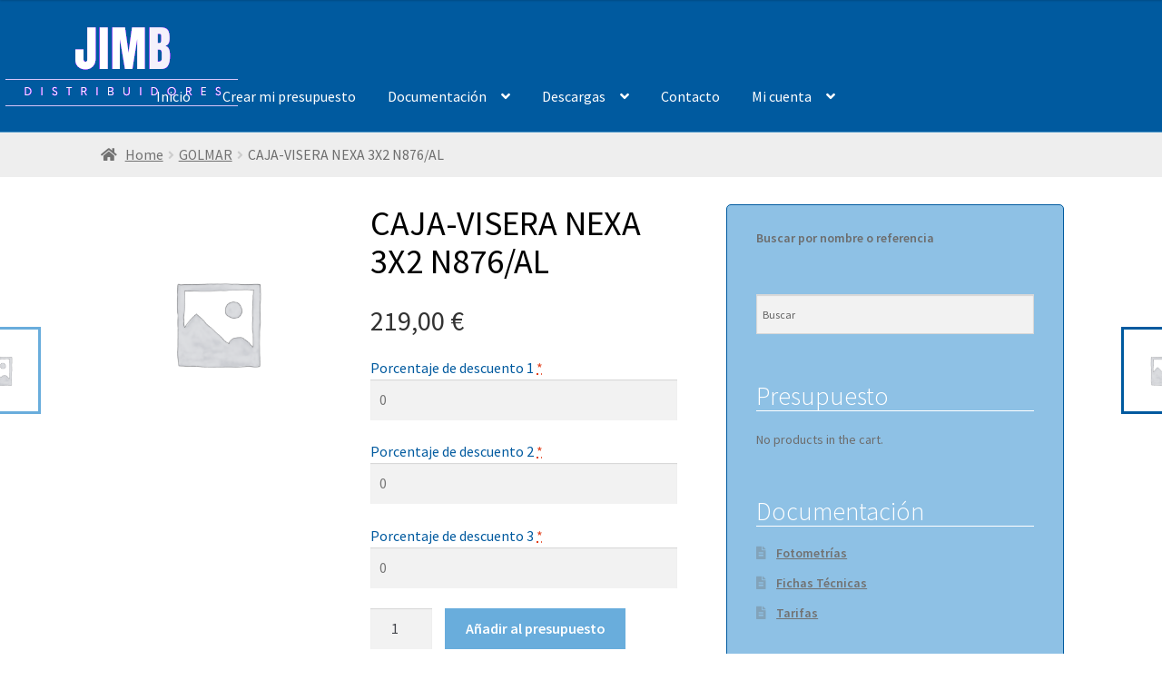

--- FILE ---
content_type: text/html; charset=UTF-8
request_url: https://www.jimb.es/producto/caja-visera-nexa-3x2-n876-al/
body_size: 30391
content:
<!doctype html>
<html lang="es">
<head>
<meta charset="UTF-8">
<meta name="viewport" content="width=device-width, initial-scale=1">
<link rel="profile" href="https://gmpg.org/xfn/11">
<link rel="pingback" href="https://www.jimb.es/xmlrpc.php">

<meta name='robots' content='noindex, follow' />
	<style>img:is([sizes="auto" i], [sizes^="auto," i]) { contain-intrinsic-size: 3000px 1500px }</style>
	
	<!-- This site is optimized with the Yoast SEO plugin v23.6 - https://yoast.com/wordpress/plugins/seo/ -->
	<title>CAJA-VISERA NEXA 3X2 N876/AL -</title>
	<meta property="og:locale" content="es_ES" />
	<meta property="og:type" content="article" />
	<meta property="og:title" content="CAJA-VISERA NEXA 3X2 N876/AL -" />
	<meta property="og:url" content="https://www.jimb.es/producto/caja-visera-nexa-3x2-n876-al/" />
	<meta name="twitter:card" content="summary_large_image" />
	<script type="application/ld+json" class="yoast-schema-graph">{"@context":"https://schema.org","@graph":[{"@type":"WebPage","@id":"https://www.jimb.es/producto/caja-visera-nexa-3x2-n876-al/","url":"https://www.jimb.es/producto/caja-visera-nexa-3x2-n876-al/","name":"CAJA-VISERA NEXA 3X2 N876/AL -","isPartOf":{"@id":"https://www.jimb.es/#website"},"datePublished":"2023-09-11T08:11:55+00:00","dateModified":"2023-09-11T08:11:55+00:00","breadcrumb":{"@id":"https://www.jimb.es/producto/caja-visera-nexa-3x2-n876-al/#breadcrumb"},"inLanguage":"es","potentialAction":[{"@type":"ReadAction","target":["https://www.jimb.es/producto/caja-visera-nexa-3x2-n876-al/"]}]},{"@type":"BreadcrumbList","@id":"https://www.jimb.es/producto/caja-visera-nexa-3x2-n876-al/#breadcrumb","itemListElement":[{"@type":"ListItem","position":1,"name":"Portada","item":"https://www.jimb.es/"},{"@type":"ListItem","position":2,"name":"Tienda","item":"https://www.jimb.es/tienda-2/"},{"@type":"ListItem","position":3,"name":"CAJA-VISERA NEXA 3X2 N876/AL"}]},{"@type":"WebSite","@id":"https://www.jimb.es/#website","url":"https://www.jimb.es/","name":"","description":"","potentialAction":[{"@type":"SearchAction","target":{"@type":"EntryPoint","urlTemplate":"https://www.jimb.es/?s={search_term_string}"},"query-input":{"@type":"PropertyValueSpecification","valueRequired":true,"valueName":"search_term_string"}}],"inLanguage":"es"}]}</script>
	<!-- / Yoast SEO plugin. -->


<link rel='dns-prefetch' href='//fonts.googleapis.com' />
<link rel="alternate" type="application/rss+xml" title=" &raquo; Feed" href="https://www.jimb.es/feed/" />
<link rel="alternate" type="application/rss+xml" title=" &raquo; Feed de los comentarios" href="https://www.jimb.es/comments/feed/" />
<link rel="alternate" type="application/rss+xml" title=" &raquo; Comentario CAJA-VISERA NEXA 3X2 N876/AL del feed" href="https://www.jimb.es/producto/caja-visera-nexa-3x2-n876-al/feed/" />
<script>
window._wpemojiSettings = {"baseUrl":"https:\/\/s.w.org\/images\/core\/emoji\/15.0.3\/72x72\/","ext":".png","svgUrl":"https:\/\/s.w.org\/images\/core\/emoji\/15.0.3\/svg\/","svgExt":".svg","source":{"concatemoji":"https:\/\/www.jimb.es\/wp-includes\/js\/wp-emoji-release.min.js?ver=6.7.1"}};
/*! This file is auto-generated */
!function(i,n){var o,s,e;function c(e){try{var t={supportTests:e,timestamp:(new Date).valueOf()};sessionStorage.setItem(o,JSON.stringify(t))}catch(e){}}function p(e,t,n){e.clearRect(0,0,e.canvas.width,e.canvas.height),e.fillText(t,0,0);var t=new Uint32Array(e.getImageData(0,0,e.canvas.width,e.canvas.height).data),r=(e.clearRect(0,0,e.canvas.width,e.canvas.height),e.fillText(n,0,0),new Uint32Array(e.getImageData(0,0,e.canvas.width,e.canvas.height).data));return t.every(function(e,t){return e===r[t]})}function u(e,t,n){switch(t){case"flag":return n(e,"\ud83c\udff3\ufe0f\u200d\u26a7\ufe0f","\ud83c\udff3\ufe0f\u200b\u26a7\ufe0f")?!1:!n(e,"\ud83c\uddfa\ud83c\uddf3","\ud83c\uddfa\u200b\ud83c\uddf3")&&!n(e,"\ud83c\udff4\udb40\udc67\udb40\udc62\udb40\udc65\udb40\udc6e\udb40\udc67\udb40\udc7f","\ud83c\udff4\u200b\udb40\udc67\u200b\udb40\udc62\u200b\udb40\udc65\u200b\udb40\udc6e\u200b\udb40\udc67\u200b\udb40\udc7f");case"emoji":return!n(e,"\ud83d\udc26\u200d\u2b1b","\ud83d\udc26\u200b\u2b1b")}return!1}function f(e,t,n){var r="undefined"!=typeof WorkerGlobalScope&&self instanceof WorkerGlobalScope?new OffscreenCanvas(300,150):i.createElement("canvas"),a=r.getContext("2d",{willReadFrequently:!0}),o=(a.textBaseline="top",a.font="600 32px Arial",{});return e.forEach(function(e){o[e]=t(a,e,n)}),o}function t(e){var t=i.createElement("script");t.src=e,t.defer=!0,i.head.appendChild(t)}"undefined"!=typeof Promise&&(o="wpEmojiSettingsSupports",s=["flag","emoji"],n.supports={everything:!0,everythingExceptFlag:!0},e=new Promise(function(e){i.addEventListener("DOMContentLoaded",e,{once:!0})}),new Promise(function(t){var n=function(){try{var e=JSON.parse(sessionStorage.getItem(o));if("object"==typeof e&&"number"==typeof e.timestamp&&(new Date).valueOf()<e.timestamp+604800&&"object"==typeof e.supportTests)return e.supportTests}catch(e){}return null}();if(!n){if("undefined"!=typeof Worker&&"undefined"!=typeof OffscreenCanvas&&"undefined"!=typeof URL&&URL.createObjectURL&&"undefined"!=typeof Blob)try{var e="postMessage("+f.toString()+"("+[JSON.stringify(s),u.toString(),p.toString()].join(",")+"));",r=new Blob([e],{type:"text/javascript"}),a=new Worker(URL.createObjectURL(r),{name:"wpTestEmojiSupports"});return void(a.onmessage=function(e){c(n=e.data),a.terminate(),t(n)})}catch(e){}c(n=f(s,u,p))}t(n)}).then(function(e){for(var t in e)n.supports[t]=e[t],n.supports.everything=n.supports.everything&&n.supports[t],"flag"!==t&&(n.supports.everythingExceptFlag=n.supports.everythingExceptFlag&&n.supports[t]);n.supports.everythingExceptFlag=n.supports.everythingExceptFlag&&!n.supports.flag,n.DOMReady=!1,n.readyCallback=function(){n.DOMReady=!0}}).then(function(){return e}).then(function(){var e;n.supports.everything||(n.readyCallback(),(e=n.source||{}).concatemoji?t(e.concatemoji):e.wpemoji&&e.twemoji&&(t(e.twemoji),t(e.wpemoji)))}))}((window,document),window._wpemojiSettings);
</script>
<style id='wp-emoji-styles-inline-css'>

	img.wp-smiley, img.emoji {
		display: inline !important;
		border: none !important;
		box-shadow: none !important;
		height: 1em !important;
		width: 1em !important;
		margin: 0 0.07em !important;
		vertical-align: -0.1em !important;
		background: none !important;
		padding: 0 !important;
	}
</style>
<link rel='stylesheet' id='wp-block-library-css' href='https://www.jimb.es/wp-includes/css/dist/block-library/style.min.css?ver=6.7.1' media='all' />
<style id='wp-block-library-theme-inline-css'>
.wp-block-audio :where(figcaption){color:#555;font-size:13px;text-align:center}.is-dark-theme .wp-block-audio :where(figcaption){color:#ffffffa6}.wp-block-audio{margin:0 0 1em}.wp-block-code{border:1px solid #ccc;border-radius:4px;font-family:Menlo,Consolas,monaco,monospace;padding:.8em 1em}.wp-block-embed :where(figcaption){color:#555;font-size:13px;text-align:center}.is-dark-theme .wp-block-embed :where(figcaption){color:#ffffffa6}.wp-block-embed{margin:0 0 1em}.blocks-gallery-caption{color:#555;font-size:13px;text-align:center}.is-dark-theme .blocks-gallery-caption{color:#ffffffa6}:root :where(.wp-block-image figcaption){color:#555;font-size:13px;text-align:center}.is-dark-theme :root :where(.wp-block-image figcaption){color:#ffffffa6}.wp-block-image{margin:0 0 1em}.wp-block-pullquote{border-bottom:4px solid;border-top:4px solid;color:currentColor;margin-bottom:1.75em}.wp-block-pullquote cite,.wp-block-pullquote footer,.wp-block-pullquote__citation{color:currentColor;font-size:.8125em;font-style:normal;text-transform:uppercase}.wp-block-quote{border-left:.25em solid;margin:0 0 1.75em;padding-left:1em}.wp-block-quote cite,.wp-block-quote footer{color:currentColor;font-size:.8125em;font-style:normal;position:relative}.wp-block-quote:where(.has-text-align-right){border-left:none;border-right:.25em solid;padding-left:0;padding-right:1em}.wp-block-quote:where(.has-text-align-center){border:none;padding-left:0}.wp-block-quote.is-large,.wp-block-quote.is-style-large,.wp-block-quote:where(.is-style-plain){border:none}.wp-block-search .wp-block-search__label{font-weight:700}.wp-block-search__button{border:1px solid #ccc;padding:.375em .625em}:where(.wp-block-group.has-background){padding:1.25em 2.375em}.wp-block-separator.has-css-opacity{opacity:.4}.wp-block-separator{border:none;border-bottom:2px solid;margin-left:auto;margin-right:auto}.wp-block-separator.has-alpha-channel-opacity{opacity:1}.wp-block-separator:not(.is-style-wide):not(.is-style-dots){width:100px}.wp-block-separator.has-background:not(.is-style-dots){border-bottom:none;height:1px}.wp-block-separator.has-background:not(.is-style-wide):not(.is-style-dots){height:2px}.wp-block-table{margin:0 0 1em}.wp-block-table td,.wp-block-table th{word-break:normal}.wp-block-table :where(figcaption){color:#555;font-size:13px;text-align:center}.is-dark-theme .wp-block-table :where(figcaption){color:#ffffffa6}.wp-block-video :where(figcaption){color:#555;font-size:13px;text-align:center}.is-dark-theme .wp-block-video :where(figcaption){color:#ffffffa6}.wp-block-video{margin:0 0 1em}:root :where(.wp-block-template-part.has-background){margin-bottom:0;margin-top:0;padding:1.25em 2.375em}
</style>
<style id='pms-content-restriction-start-style-inline-css'>


</style>
<style id='pms-content-restriction-end-style-inline-css'>


</style>
<style id='wppb-content-restriction-start-style-inline-css'>


</style>
<style id='wppb-content-restriction-end-style-inline-css'>


</style>
<link rel='stylesheet' id='storefront-gutenberg-blocks-css' href='https://www.jimb.es/wp-content/themes/storefront/assets/css/base/gutenberg-blocks.css?ver=4.1.3' media='all' />
<style id='storefront-gutenberg-blocks-inline-css'>

				.wp-block-button__link:not(.has-text-color) {
					color: #333333;
				}

				.wp-block-button__link:not(.has-text-color):hover,
				.wp-block-button__link:not(.has-text-color):focus,
				.wp-block-button__link:not(.has-text-color):active {
					color: #333333;
				}

				.wp-block-button__link:not(.has-background) {
					background-color: #eeeeee;
				}

				.wp-block-button__link:not(.has-background):hover,
				.wp-block-button__link:not(.has-background):focus,
				.wp-block-button__link:not(.has-background):active {
					border-color: #d5d5d5;
					background-color: #d5d5d5;
				}

				.wp-block-quote footer,
				.wp-block-quote cite,
				.wp-block-quote__citation {
					color: #6d6d6d;
				}

				.wp-block-pullquote cite,
				.wp-block-pullquote footer,
				.wp-block-pullquote__citation {
					color: #6d6d6d;
				}

				.wp-block-image figcaption {
					color: #6d6d6d;
				}

				.wp-block-separator.is-style-dots::before {
					color: #333333;
				}

				.wp-block-file a.wp-block-file__button {
					color: #333333;
					background-color: #eeeeee;
					border-color: #eeeeee;
				}

				.wp-block-file a.wp-block-file__button:hover,
				.wp-block-file a.wp-block-file__button:focus,
				.wp-block-file a.wp-block-file__button:active {
					color: #333333;
					background-color: #d5d5d5;
				}

				.wp-block-code,
				.wp-block-preformatted pre {
					color: #6d6d6d;
				}

				.wp-block-table:not( .has-background ):not( .is-style-stripes ) tbody tr:nth-child(2n) td {
					background-color: #fdfdfd;
				}

				.wp-block-cover .wp-block-cover__inner-container h1:not(.has-text-color),
				.wp-block-cover .wp-block-cover__inner-container h2:not(.has-text-color),
				.wp-block-cover .wp-block-cover__inner-container h3:not(.has-text-color),
				.wp-block-cover .wp-block-cover__inner-container h4:not(.has-text-color),
				.wp-block-cover .wp-block-cover__inner-container h5:not(.has-text-color),
				.wp-block-cover .wp-block-cover__inner-container h6:not(.has-text-color) {
					color: #000000;
				}

				.wc-block-components-price-slider__range-input-progress,
				.rtl .wc-block-components-price-slider__range-input-progress {
					--range-color: #7f54b3;
				}

				/* Target only IE11 */
				@media all and (-ms-high-contrast: none), (-ms-high-contrast: active) {
					.wc-block-components-price-slider__range-input-progress {
						background: #7f54b3;
					}
				}

				.wc-block-components-button:not(.is-link) {
					background-color: #333333;
					color: #ffffff;
				}

				.wc-block-components-button:not(.is-link):hover,
				.wc-block-components-button:not(.is-link):focus,
				.wc-block-components-button:not(.is-link):active {
					background-color: #1a1a1a;
					color: #ffffff;
				}

				.wc-block-components-button:not(.is-link):disabled {
					background-color: #333333;
					color: #ffffff;
				}

				.wc-block-cart__submit-container {
					background-color: #ffffff;
				}

				.wc-block-cart__submit-container::before {
					color: rgba(220,220,220,0.5);
				}

				.wc-block-components-order-summary-item__quantity {
					background-color: #ffffff;
					border-color: #6d6d6d;
					box-shadow: 0 0 0 2px #ffffff;
					color: #6d6d6d;
				}
			
</style>
<link rel='stylesheet' id='gdm-gutenberg-block-backend-js-css' href='https://www.jimb.es/wp-content/plugins/google-drive-embedder/css/gdm-blocks.css?ver=6.7.1' media='all' />
<style id='classic-theme-styles-inline-css'>
/*! This file is auto-generated */
.wp-block-button__link{color:#fff;background-color:#32373c;border-radius:9999px;box-shadow:none;text-decoration:none;padding:calc(.667em + 2px) calc(1.333em + 2px);font-size:1.125em}.wp-block-file__button{background:#32373c;color:#fff;text-decoration:none}
</style>
<style id='global-styles-inline-css'>
:root{--wp--preset--aspect-ratio--square: 1;--wp--preset--aspect-ratio--4-3: 4/3;--wp--preset--aspect-ratio--3-4: 3/4;--wp--preset--aspect-ratio--3-2: 3/2;--wp--preset--aspect-ratio--2-3: 2/3;--wp--preset--aspect-ratio--16-9: 16/9;--wp--preset--aspect-ratio--9-16: 9/16;--wp--preset--color--black: #000000;--wp--preset--color--cyan-bluish-gray: #abb8c3;--wp--preset--color--white: #ffffff;--wp--preset--color--pale-pink: #f78da7;--wp--preset--color--vivid-red: #cf2e2e;--wp--preset--color--luminous-vivid-orange: #ff6900;--wp--preset--color--luminous-vivid-amber: #fcb900;--wp--preset--color--light-green-cyan: #7bdcb5;--wp--preset--color--vivid-green-cyan: #00d084;--wp--preset--color--pale-cyan-blue: #8ed1fc;--wp--preset--color--vivid-cyan-blue: #0693e3;--wp--preset--color--vivid-purple: #9b51e0;--wp--preset--gradient--vivid-cyan-blue-to-vivid-purple: linear-gradient(135deg,rgba(6,147,227,1) 0%,rgb(155,81,224) 100%);--wp--preset--gradient--light-green-cyan-to-vivid-green-cyan: linear-gradient(135deg,rgb(122,220,180) 0%,rgb(0,208,130) 100%);--wp--preset--gradient--luminous-vivid-amber-to-luminous-vivid-orange: linear-gradient(135deg,rgba(252,185,0,1) 0%,rgba(255,105,0,1) 100%);--wp--preset--gradient--luminous-vivid-orange-to-vivid-red: linear-gradient(135deg,rgba(255,105,0,1) 0%,rgb(207,46,46) 100%);--wp--preset--gradient--very-light-gray-to-cyan-bluish-gray: linear-gradient(135deg,rgb(238,238,238) 0%,rgb(169,184,195) 100%);--wp--preset--gradient--cool-to-warm-spectrum: linear-gradient(135deg,rgb(74,234,220) 0%,rgb(151,120,209) 20%,rgb(207,42,186) 40%,rgb(238,44,130) 60%,rgb(251,105,98) 80%,rgb(254,248,76) 100%);--wp--preset--gradient--blush-light-purple: linear-gradient(135deg,rgb(255,206,236) 0%,rgb(152,150,240) 100%);--wp--preset--gradient--blush-bordeaux: linear-gradient(135deg,rgb(254,205,165) 0%,rgb(254,45,45) 50%,rgb(107,0,62) 100%);--wp--preset--gradient--luminous-dusk: linear-gradient(135deg,rgb(255,203,112) 0%,rgb(199,81,192) 50%,rgb(65,88,208) 100%);--wp--preset--gradient--pale-ocean: linear-gradient(135deg,rgb(255,245,203) 0%,rgb(182,227,212) 50%,rgb(51,167,181) 100%);--wp--preset--gradient--electric-grass: linear-gradient(135deg,rgb(202,248,128) 0%,rgb(113,206,126) 100%);--wp--preset--gradient--midnight: linear-gradient(135deg,rgb(2,3,129) 0%,rgb(40,116,252) 100%);--wp--preset--font-size--small: 14px;--wp--preset--font-size--medium: 23px;--wp--preset--font-size--large: 26px;--wp--preset--font-size--x-large: 42px;--wp--preset--font-size--normal: 16px;--wp--preset--font-size--huge: 37px;--wp--preset--font-family--inter: "Inter", sans-serif;--wp--preset--font-family--cardo: Cardo;--wp--preset--spacing--20: 0.44rem;--wp--preset--spacing--30: 0.67rem;--wp--preset--spacing--40: 1rem;--wp--preset--spacing--50: 1.5rem;--wp--preset--spacing--60: 2.25rem;--wp--preset--spacing--70: 3.38rem;--wp--preset--spacing--80: 5.06rem;--wp--preset--shadow--natural: 6px 6px 9px rgba(0, 0, 0, 0.2);--wp--preset--shadow--deep: 12px 12px 50px rgba(0, 0, 0, 0.4);--wp--preset--shadow--sharp: 6px 6px 0px rgba(0, 0, 0, 0.2);--wp--preset--shadow--outlined: 6px 6px 0px -3px rgba(255, 255, 255, 1), 6px 6px rgba(0, 0, 0, 1);--wp--preset--shadow--crisp: 6px 6px 0px rgba(0, 0, 0, 1);}:where(.is-layout-flex){gap: 0.5em;}:where(.is-layout-grid){gap: 0.5em;}body .is-layout-flex{display: flex;}.is-layout-flex{flex-wrap: wrap;align-items: center;}.is-layout-flex > :is(*, div){margin: 0;}body .is-layout-grid{display: grid;}.is-layout-grid > :is(*, div){margin: 0;}:where(.wp-block-columns.is-layout-flex){gap: 2em;}:where(.wp-block-columns.is-layout-grid){gap: 2em;}:where(.wp-block-post-template.is-layout-flex){gap: 1.25em;}:where(.wp-block-post-template.is-layout-grid){gap: 1.25em;}.has-black-color{color: var(--wp--preset--color--black) !important;}.has-cyan-bluish-gray-color{color: var(--wp--preset--color--cyan-bluish-gray) !important;}.has-white-color{color: var(--wp--preset--color--white) !important;}.has-pale-pink-color{color: var(--wp--preset--color--pale-pink) !important;}.has-vivid-red-color{color: var(--wp--preset--color--vivid-red) !important;}.has-luminous-vivid-orange-color{color: var(--wp--preset--color--luminous-vivid-orange) !important;}.has-luminous-vivid-amber-color{color: var(--wp--preset--color--luminous-vivid-amber) !important;}.has-light-green-cyan-color{color: var(--wp--preset--color--light-green-cyan) !important;}.has-vivid-green-cyan-color{color: var(--wp--preset--color--vivid-green-cyan) !important;}.has-pale-cyan-blue-color{color: var(--wp--preset--color--pale-cyan-blue) !important;}.has-vivid-cyan-blue-color{color: var(--wp--preset--color--vivid-cyan-blue) !important;}.has-vivid-purple-color{color: var(--wp--preset--color--vivid-purple) !important;}.has-black-background-color{background-color: var(--wp--preset--color--black) !important;}.has-cyan-bluish-gray-background-color{background-color: var(--wp--preset--color--cyan-bluish-gray) !important;}.has-white-background-color{background-color: var(--wp--preset--color--white) !important;}.has-pale-pink-background-color{background-color: var(--wp--preset--color--pale-pink) !important;}.has-vivid-red-background-color{background-color: var(--wp--preset--color--vivid-red) !important;}.has-luminous-vivid-orange-background-color{background-color: var(--wp--preset--color--luminous-vivid-orange) !important;}.has-luminous-vivid-amber-background-color{background-color: var(--wp--preset--color--luminous-vivid-amber) !important;}.has-light-green-cyan-background-color{background-color: var(--wp--preset--color--light-green-cyan) !important;}.has-vivid-green-cyan-background-color{background-color: var(--wp--preset--color--vivid-green-cyan) !important;}.has-pale-cyan-blue-background-color{background-color: var(--wp--preset--color--pale-cyan-blue) !important;}.has-vivid-cyan-blue-background-color{background-color: var(--wp--preset--color--vivid-cyan-blue) !important;}.has-vivid-purple-background-color{background-color: var(--wp--preset--color--vivid-purple) !important;}.has-black-border-color{border-color: var(--wp--preset--color--black) !important;}.has-cyan-bluish-gray-border-color{border-color: var(--wp--preset--color--cyan-bluish-gray) !important;}.has-white-border-color{border-color: var(--wp--preset--color--white) !important;}.has-pale-pink-border-color{border-color: var(--wp--preset--color--pale-pink) !important;}.has-vivid-red-border-color{border-color: var(--wp--preset--color--vivid-red) !important;}.has-luminous-vivid-orange-border-color{border-color: var(--wp--preset--color--luminous-vivid-orange) !important;}.has-luminous-vivid-amber-border-color{border-color: var(--wp--preset--color--luminous-vivid-amber) !important;}.has-light-green-cyan-border-color{border-color: var(--wp--preset--color--light-green-cyan) !important;}.has-vivid-green-cyan-border-color{border-color: var(--wp--preset--color--vivid-green-cyan) !important;}.has-pale-cyan-blue-border-color{border-color: var(--wp--preset--color--pale-cyan-blue) !important;}.has-vivid-cyan-blue-border-color{border-color: var(--wp--preset--color--vivid-cyan-blue) !important;}.has-vivid-purple-border-color{border-color: var(--wp--preset--color--vivid-purple) !important;}.has-vivid-cyan-blue-to-vivid-purple-gradient-background{background: var(--wp--preset--gradient--vivid-cyan-blue-to-vivid-purple) !important;}.has-light-green-cyan-to-vivid-green-cyan-gradient-background{background: var(--wp--preset--gradient--light-green-cyan-to-vivid-green-cyan) !important;}.has-luminous-vivid-amber-to-luminous-vivid-orange-gradient-background{background: var(--wp--preset--gradient--luminous-vivid-amber-to-luminous-vivid-orange) !important;}.has-luminous-vivid-orange-to-vivid-red-gradient-background{background: var(--wp--preset--gradient--luminous-vivid-orange-to-vivid-red) !important;}.has-very-light-gray-to-cyan-bluish-gray-gradient-background{background: var(--wp--preset--gradient--very-light-gray-to-cyan-bluish-gray) !important;}.has-cool-to-warm-spectrum-gradient-background{background: var(--wp--preset--gradient--cool-to-warm-spectrum) !important;}.has-blush-light-purple-gradient-background{background: var(--wp--preset--gradient--blush-light-purple) !important;}.has-blush-bordeaux-gradient-background{background: var(--wp--preset--gradient--blush-bordeaux) !important;}.has-luminous-dusk-gradient-background{background: var(--wp--preset--gradient--luminous-dusk) !important;}.has-pale-ocean-gradient-background{background: var(--wp--preset--gradient--pale-ocean) !important;}.has-electric-grass-gradient-background{background: var(--wp--preset--gradient--electric-grass) !important;}.has-midnight-gradient-background{background: var(--wp--preset--gradient--midnight) !important;}.has-small-font-size{font-size: var(--wp--preset--font-size--small) !important;}.has-medium-font-size{font-size: var(--wp--preset--font-size--medium) !important;}.has-large-font-size{font-size: var(--wp--preset--font-size--large) !important;}.has-x-large-font-size{font-size: var(--wp--preset--font-size--x-large) !important;}
:where(.wp-block-post-template.is-layout-flex){gap: 1.25em;}:where(.wp-block-post-template.is-layout-grid){gap: 1.25em;}
:where(.wp-block-columns.is-layout-flex){gap: 2em;}:where(.wp-block-columns.is-layout-grid){gap: 2em;}
:root :where(.wp-block-pullquote){font-size: 1.5em;line-height: 1.6;}
</style>
<link rel='stylesheet' id='dashicons-css' href='https://www.jimb.es/wp-includes/css/dashicons.min.css?ver=6.7.1' media='all' />
<link rel='stylesheet' id='wp-jquery-ui-dialog-css' href='https://www.jimb.es/wp-includes/css/jquery-ui-dialog.min.css?ver=6.7.1' media='all' />
<link rel='stylesheet' id='photoswipe-css' href='https://www.jimb.es/wp-content/plugins/woocommerce/assets/css/photoswipe/photoswipe.min.css?ver=9.3.3' media='all' />
<link rel='stylesheet' id='photoswipe-default-skin-css' href='https://www.jimb.es/wp-content/plugins/woocommerce/assets/css/photoswipe/default-skin/default-skin.min.css?ver=9.3.3' media='all' />
<style id='woocommerce-inline-inline-css'>
.woocommerce form .form-row .required { visibility: visible; }
</style>
<link rel='stylesheet' id='style_register_widget-css' href='https://www.jimb.es/wp-content/plugins/wp-register-profile-with-shortcode/css/style_register_widget.css?ver=6.7.1' media='all' />
<link rel='stylesheet' id='aws-style-css' href='https://www.jimb.es/wp-content/plugins/advanced-woo-search/assets/css/common.min.css?ver=3.17' media='all' />
<link rel='stylesheet' id='storefront-style-css' href='https://www.jimb.es/wp-content/themes/storefront/style.css?ver=4.1.3' media='all' />
<style id='storefront-style-inline-css'>

			.main-navigation ul li a,
			.site-title a,
			ul.menu li a,
			.site-branding h1 a,
			button.menu-toggle,
			button.menu-toggle:hover,
			.handheld-navigation .dropdown-toggle {
				color: #ffffff;
			}

			button.menu-toggle,
			button.menu-toggle:hover {
				border-color: #ffffff;
			}

			.main-navigation ul li a:hover,
			.main-navigation ul li:hover > a,
			.site-title a:hover,
			.site-header ul.menu li.current-menu-item > a {
				color: #ffffff;
			}

			table:not( .has-background ) th {
				background-color: #f8f8f8;
			}

			table:not( .has-background ) tbody td {
				background-color: #fdfdfd;
			}

			table:not( .has-background ) tbody tr:nth-child(2n) td,
			fieldset,
			fieldset legend {
				background-color: #fbfbfb;
			}

			.site-header,
			.secondary-navigation ul ul,
			.main-navigation ul.menu > li.menu-item-has-children:after,
			.secondary-navigation ul.menu ul,
			.storefront-handheld-footer-bar,
			.storefront-handheld-footer-bar ul li > a,
			.storefront-handheld-footer-bar ul li.search .site-search,
			button.menu-toggle,
			button.menu-toggle:hover {
				background-color: #69addc;
			}

			p.site-description,
			.site-header,
			.storefront-handheld-footer-bar {
				color: #ffffff;
			}

			button.menu-toggle:after,
			button.menu-toggle:before,
			button.menu-toggle span:before {
				background-color: #ffffff;
			}

			h1, h2, h3, h4, h5, h6, .wc-block-grid__product-title {
				color: #333333;
			}

			.widget h1 {
				border-bottom-color: #333333;
			}

			body,
			.secondary-navigation a {
				color: #6d6d6d;
			}

			.widget-area .widget a,
			.hentry .entry-header .posted-on a,
			.hentry .entry-header .post-author a,
			.hentry .entry-header .post-comments a,
			.hentry .entry-header .byline a {
				color: #727272;
			}

			a {
				color: #7f54b3;
			}

			a:focus,
			button:focus,
			.button.alt:focus,
			input:focus,
			textarea:focus,
			input[type="button"]:focus,
			input[type="reset"]:focus,
			input[type="submit"]:focus,
			input[type="email"]:focus,
			input[type="tel"]:focus,
			input[type="url"]:focus,
			input[type="password"]:focus,
			input[type="search"]:focus {
				outline-color: #7f54b3;
			}

			button, input[type="button"], input[type="reset"], input[type="submit"], .button, .widget a.button {
				background-color: #eeeeee;
				border-color: #eeeeee;
				color: #333333;
			}

			button:hover, input[type="button"]:hover, input[type="reset"]:hover, input[type="submit"]:hover, .button:hover, .widget a.button:hover {
				background-color: #d5d5d5;
				border-color: #d5d5d5;
				color: #333333;
			}

			button.alt, input[type="button"].alt, input[type="reset"].alt, input[type="submit"].alt, .button.alt, .widget-area .widget a.button.alt {
				background-color: #333333;
				border-color: #333333;
				color: #ffffff;
			}

			button.alt:hover, input[type="button"].alt:hover, input[type="reset"].alt:hover, input[type="submit"].alt:hover, .button.alt:hover, .widget-area .widget a.button.alt:hover {
				background-color: #1a1a1a;
				border-color: #1a1a1a;
				color: #ffffff;
			}

			.pagination .page-numbers li .page-numbers.current {
				background-color: #e6e6e6;
				color: #636363;
			}

			#comments .comment-list .comment-content .comment-text {
				background-color: #f8f8f8;
			}

			.site-footer {
				background-color: #005a9f;
				color: #ffffff;
			}

			.site-footer a:not(.button):not(.components-button) {
				color: #029899;
			}

			.site-footer .storefront-handheld-footer-bar a:not(.button):not(.components-button) {
				color: #ffffff;
			}

			.site-footer h1, .site-footer h2, .site-footer h3, .site-footer h4, .site-footer h5, .site-footer h6, .site-footer .widget .widget-title, .site-footer .widget .widgettitle {
				color: #69addc;
			}

			.page-template-template-homepage.has-post-thumbnail .type-page.has-post-thumbnail .entry-title {
				color: #000000;
			}

			.page-template-template-homepage.has-post-thumbnail .type-page.has-post-thumbnail .entry-content {
				color: #000000;
			}

			@media screen and ( min-width: 768px ) {
				.secondary-navigation ul.menu a:hover {
					color: #ffffff;
				}

				.secondary-navigation ul.menu a {
					color: #ffffff;
				}

				.main-navigation ul.menu ul.sub-menu,
				.main-navigation ul.nav-menu ul.children {
					background-color: #5a9ecd;
				}

				.site-header {
					border-bottom-color: #5a9ecd;
				}
			}
</style>
<link rel='stylesheet' id='storefront-icons-css' href='https://www.jimb.es/wp-content/themes/storefront/assets/css/base/icons.css?ver=4.1.3' media='all' />
<link rel='stylesheet' id='storefront-fonts-css' href='https://fonts.googleapis.com/css?family=Source+Sans+Pro%3A400%2C300%2C300italic%2C400italic%2C600%2C700%2C900&#038;subset=latin%2Clatin-ext&#038;ver=4.1.3' media='all' />
<link rel='stylesheet' id='storefront-woocommerce-style-css' href='https://www.jimb.es/wp-content/themes/storefront/assets/css/woocommerce/woocommerce.css?ver=4.1.3' media='all' />
<style id='storefront-woocommerce-style-inline-css'>
@font-face {
				font-family: star;
				src: url(https://www.jimb.es/wp-content/plugins/woocommerce/assets/fonts/star.eot);
				src:
					url(https://www.jimb.es/wp-content/plugins/woocommerce/assets/fonts/star.eot?#iefix) format("embedded-opentype"),
					url(https://www.jimb.es/wp-content/plugins/woocommerce/assets/fonts/star.woff) format("woff"),
					url(https://www.jimb.es/wp-content/plugins/woocommerce/assets/fonts/star.ttf) format("truetype"),
					url(https://www.jimb.es/wp-content/plugins/woocommerce/assets/fonts/star.svg#star) format("svg");
				font-weight: 400;
				font-style: normal;
			}
			@font-face {
				font-family: WooCommerce;
				src: url(https://www.jimb.es/wp-content/plugins/woocommerce/assets/fonts/WooCommerce.eot);
				src:
					url(https://www.jimb.es/wp-content/plugins/woocommerce/assets/fonts/WooCommerce.eot?#iefix) format("embedded-opentype"),
					url(https://www.jimb.es/wp-content/plugins/woocommerce/assets/fonts/WooCommerce.woff) format("woff"),
					url(https://www.jimb.es/wp-content/plugins/woocommerce/assets/fonts/WooCommerce.ttf) format("truetype"),
					url(https://www.jimb.es/wp-content/plugins/woocommerce/assets/fonts/WooCommerce.svg#WooCommerce) format("svg");
				font-weight: 400;
				font-style: normal;
			}

			a.cart-contents,
			.site-header-cart .widget_shopping_cart a {
				color: #ffffff;
			}

			a.cart-contents:hover,
			.site-header-cart .widget_shopping_cart a:hover,
			.site-header-cart:hover > li > a {
				color: #ffffff;
			}

			table.cart td.product-remove,
			table.cart td.actions {
				border-top-color: #ffffff;
			}

			.storefront-handheld-footer-bar ul li.cart .count {
				background-color: #ffffff;
				color: #69addc;
				border-color: #69addc;
			}

			.woocommerce-tabs ul.tabs li.active a,
			ul.products li.product .price,
			.onsale,
			.wc-block-grid__product-onsale,
			.widget_search form:before,
			.widget_product_search form:before {
				color: #6d6d6d;
			}

			.woocommerce-breadcrumb a,
			a.woocommerce-review-link,
			.product_meta a {
				color: #727272;
			}

			.wc-block-grid__product-onsale,
			.onsale {
				border-color: #6d6d6d;
			}

			.star-rating span:before,
			.quantity .plus, .quantity .minus,
			p.stars a:hover:after,
			p.stars a:after,
			.star-rating span:before,
			#payment .payment_methods li input[type=radio]:first-child:checked+label:before {
				color: #7f54b3;
			}

			.widget_price_filter .ui-slider .ui-slider-range,
			.widget_price_filter .ui-slider .ui-slider-handle {
				background-color: #7f54b3;
			}

			.order_details {
				background-color: #f8f8f8;
			}

			.order_details > li {
				border-bottom: 1px dotted #e3e3e3;
			}

			.order_details:before,
			.order_details:after {
				background: -webkit-linear-gradient(transparent 0,transparent 0),-webkit-linear-gradient(135deg,#f8f8f8 33.33%,transparent 33.33%),-webkit-linear-gradient(45deg,#f8f8f8 33.33%,transparent 33.33%)
			}

			#order_review {
				background-color: #ffffff;
			}

			#payment .payment_methods > li .payment_box,
			#payment .place-order {
				background-color: #fafafa;
			}

			#payment .payment_methods > li:not(.woocommerce-notice) {
				background-color: #f5f5f5;
			}

			#payment .payment_methods > li:not(.woocommerce-notice):hover {
				background-color: #f0f0f0;
			}

			.woocommerce-pagination .page-numbers li .page-numbers.current {
				background-color: #e6e6e6;
				color: #636363;
			}

			.wc-block-grid__product-onsale,
			.onsale,
			.woocommerce-pagination .page-numbers li .page-numbers:not(.current) {
				color: #6d6d6d;
			}

			p.stars a:before,
			p.stars a:hover~a:before,
			p.stars.selected a.active~a:before {
				color: #6d6d6d;
			}

			p.stars.selected a.active:before,
			p.stars:hover a:before,
			p.stars.selected a:not(.active):before,
			p.stars.selected a.active:before {
				color: #7f54b3;
			}

			.single-product div.product .woocommerce-product-gallery .woocommerce-product-gallery__trigger {
				background-color: #eeeeee;
				color: #333333;
			}

			.single-product div.product .woocommerce-product-gallery .woocommerce-product-gallery__trigger:hover {
				background-color: #d5d5d5;
				border-color: #d5d5d5;
				color: #333333;
			}

			.button.added_to_cart:focus,
			.button.wc-forward:focus {
				outline-color: #7f54b3;
			}

			.added_to_cart,
			.site-header-cart .widget_shopping_cart a.button,
			.wc-block-grid__products .wc-block-grid__product .wp-block-button__link {
				background-color: #eeeeee;
				border-color: #eeeeee;
				color: #333333;
			}

			.added_to_cart:hover,
			.site-header-cart .widget_shopping_cart a.button:hover,
			.wc-block-grid__products .wc-block-grid__product .wp-block-button__link:hover {
				background-color: #d5d5d5;
				border-color: #d5d5d5;
				color: #333333;
			}

			.added_to_cart.alt, .added_to_cart, .widget a.button.checkout {
				background-color: #333333;
				border-color: #333333;
				color: #ffffff;
			}

			.added_to_cart.alt:hover, .added_to_cart:hover, .widget a.button.checkout:hover {
				background-color: #1a1a1a;
				border-color: #1a1a1a;
				color: #ffffff;
			}

			.button.loading {
				color: #eeeeee;
			}

			.button.loading:hover {
				background-color: #eeeeee;
			}

			.button.loading:after {
				color: #333333;
			}

			@media screen and ( min-width: 768px ) {
				.site-header-cart .widget_shopping_cart,
				.site-header .product_list_widget li .quantity {
					color: #ffffff;
				}

				.site-header-cart .widget_shopping_cart .buttons,
				.site-header-cart .widget_shopping_cart .total {
					background-color: #5fa3d2;
				}

				.site-header-cart .widget_shopping_cart {
					background-color: #5a9ecd;
				}
			}
				.storefront-product-pagination a {
					color: #6d6d6d;
					background-color: #ffffff;
				}
				.storefront-sticky-add-to-cart {
					color: #6d6d6d;
					background-color: #ffffff;
				}

				.storefront-sticky-add-to-cart a:not(.button) {
					color: #ffffff;
				}
</style>
<link rel='stylesheet' id='wppb_stylesheet-css' href='https://www.jimb.es/wp-content/plugins/profile-builder/assets/css/style-front-end.css?ver=3.12.4' media='all' />
<!--n2css--><script src="https://www.jimb.es/wp-includes/js/jquery/jquery.min.js?ver=3.7.1" id="jquery-core-js"></script>
<script src="https://www.jimb.es/wp-includes/js/jquery/jquery-migrate.min.js?ver=3.4.1" id="jquery-migrate-js"></script>
<script id="print-invoices-packing-slip-labels-for-woocommerce_public-js-extra">
var wf_pklist_params_public = {"show_document_preview":"No","document_access_type":"logged_in","is_user_logged_in":"","msgs":{"invoice_number_prompt_free_order":"\"Generar factura para pedidos gratuitos\" est\u00e1 inhabilitado en Configuraci\u00f3n de factura> Avanzado. Est\u00e1 intentando generar una factura para este pedido gratuito. \u00bfContinuar?","creditnote_number_prompt":"Parece que el reembolso en este pedido a\u00fan no tiene un n\u00famero de cr\u00e9dito. \u00bfQuieres generar uno manualmente?","invoice_number_prompt_no_from_addr":"Complete la `direcci\u00f3n de origen` en la configuraci\u00f3n general del complemento.","invoice_title_prompt":"Factura","invoice_number_prompt":"el n\u00famero a\u00fan no ha sido generado. \u00bfQuieres generar uno manualmente?","pop_dont_show_again":false,"request_error":"Request error.","error_loading_data":"Error loading data.","min_value_error":"minimum value should be","generating_document_text":"Generating document...","new_tab_open_error":"Failed to open new tab. Please check your browser settings."}};
</script>
<script src="https://www.jimb.es/wp-content/plugins/print-invoices-packing-slip-labels-for-woocommerce/public/js/wf-woocommerce-packing-list-public.js?ver=4.6.3" id="print-invoices-packing-slip-labels-for-woocommerce_public-js"></script>
<script src="https://www.jimb.es/wp-content/plugins/woocommerce/assets/js/jquery-blockui/jquery.blockUI.min.js?ver=2.7.0-wc.9.3.3" id="jquery-blockui-js" defer data-wp-strategy="defer"></script>
<script id="wc-add-to-cart-js-extra">
var wc_add_to_cart_params = {"ajax_url":"\/wp-admin\/admin-ajax.php","wc_ajax_url":"\/?wc-ajax=%%endpoint%%","i18n_view_cart":"View cart","cart_url":"https:\/\/www.jimb.es\/presupuesto\/","is_cart":"","cart_redirect_after_add":"no"};
</script>
<script src="https://www.jimb.es/wp-content/plugins/woocommerce/assets/js/frontend/add-to-cart.min.js?ver=9.3.3" id="wc-add-to-cart-js" defer data-wp-strategy="defer"></script>
<script src="https://www.jimb.es/wp-content/plugins/woocommerce/assets/js/zoom/jquery.zoom.min.js?ver=1.7.21-wc.9.3.3" id="zoom-js" defer data-wp-strategy="defer"></script>
<script src="https://www.jimb.es/wp-content/plugins/woocommerce/assets/js/flexslider/jquery.flexslider.min.js?ver=2.7.2-wc.9.3.3" id="flexslider-js" defer data-wp-strategy="defer"></script>
<script src="https://www.jimb.es/wp-content/plugins/woocommerce/assets/js/photoswipe/photoswipe.min.js?ver=4.1.1-wc.9.3.3" id="photoswipe-js" defer data-wp-strategy="defer"></script>
<script src="https://www.jimb.es/wp-content/plugins/woocommerce/assets/js/photoswipe/photoswipe-ui-default.min.js?ver=4.1.1-wc.9.3.3" id="photoswipe-ui-default-js" defer data-wp-strategy="defer"></script>
<script id="wc-single-product-js-extra">
var wc_single_product_params = {"i18n_required_rating_text":"Please select a rating","review_rating_required":"yes","flexslider":{"rtl":false,"animation":"slide","smoothHeight":true,"directionNav":false,"controlNav":"thumbnails","slideshow":false,"animationSpeed":500,"animationLoop":false,"allowOneSlide":false},"zoom_enabled":"1","zoom_options":[],"photoswipe_enabled":"1","photoswipe_options":{"shareEl":false,"closeOnScroll":false,"history":false,"hideAnimationDuration":0,"showAnimationDuration":0},"flexslider_enabled":"1"};
</script>
<script src="https://www.jimb.es/wp-content/plugins/woocommerce/assets/js/frontend/single-product.min.js?ver=9.3.3" id="wc-single-product-js" defer data-wp-strategy="defer"></script>
<script src="https://www.jimb.es/wp-content/plugins/woocommerce/assets/js/js-cookie/js.cookie.min.js?ver=2.1.4-wc.9.3.3" id="js-cookie-js" defer data-wp-strategy="defer"></script>
<script id="woocommerce-js-extra">
var woocommerce_params = {"ajax_url":"\/wp-admin\/admin-ajax.php","wc_ajax_url":"\/?wc-ajax=%%endpoint%%"};
</script>
<script src="https://www.jimb.es/wp-content/plugins/woocommerce/assets/js/frontend/woocommerce.min.js?ver=9.3.3" id="woocommerce-js" defer data-wp-strategy="defer"></script>
<script src="https://www.jimb.es/wp-content/plugins/wp-register-profile-with-shortcode/js/jquery.validate.min.js?ver=6.7.1" id="jquery.validate.min-js"></script>
<script src="https://www.jimb.es/wp-content/plugins/wp-register-profile-with-shortcode/js/additional-methods.js?ver=6.7.1" id="additional-methods-js"></script>
<link rel="https://api.w.org/" href="https://www.jimb.es/wp-json/" /><link rel="alternate" title="JSON" type="application/json" href="https://www.jimb.es/wp-json/wp/v2/product/12373" /><link rel="EditURI" type="application/rsd+xml" title="RSD" href="https://www.jimb.es/xmlrpc.php?rsd" />
<meta name="generator" content="WordPress 6.7.1" />
<meta name="generator" content="WooCommerce 9.3.3" />
<link rel='shortlink' href='https://www.jimb.es/?p=12373' />
<link rel="alternate" title="oEmbed (JSON)" type="application/json+oembed" href="https://www.jimb.es/wp-json/oembed/1.0/embed?url=https%3A%2F%2Fwww.jimb.es%2Fproducto%2Fcaja-visera-nexa-3x2-n876-al%2F" />
<link rel="alternate" title="oEmbed (XML)" type="text/xml+oembed" href="https://www.jimb.es/wp-json/oembed/1.0/embed?url=https%3A%2F%2Fwww.jimb.es%2Fproducto%2Fcaja-visera-nexa-3x2-n876-al%2F&#038;format=xml" />
<!-- start Simple Custom CSS and JS -->
<script>
window.onload = function() {
  	var inputElement = document.getElementById("wppb-submit");
	inputElement.value = "Acceder";
};

</script>
<!-- end Simple Custom CSS and JS -->
<!-- start Simple Custom CSS and JS -->
<style>
/* Añade aquí tu código CSS.

Por ejemplo:
.ejemplo {
    color: red;
}

Para mejorar tu conocimiento sobre CSS, echa un vistazo a https://www.w3schools.com/css/css_syntax.asp

Fin del comentario */ 

p.login-remember {
    visibility: hidden;
}</style>
<!-- end Simple Custom CSS and JS -->
<!-- start Simple Custom CSS and JS -->
<style>
/* Añade aquí tu código CSS.

Por ejemplo:
.ejemplo {
    color: red;
}

Para mejorar tu conocimiento sobre CSS, echa un vistazo a https://www.w3schools.com/css/css_syntax.asp

Fin del comentario */ 

form#wppb-loginform {
    width: 60%;
    margin: auto;
    padding: 20px;
    border: solid 1px;
}

input#user_login {
    width: 100% !important;
}

</style>
<!-- end Simple Custom CSS and JS -->
<!-- start Simple Custom CSS and JS -->
<style>
/* Añade aquí tu código CSS.

Por ejemplo:
.ejemplo {
    color: red;
}

Para mejorar tu conocimiento sobre CSS, echa un vistazo a https://www.w3schools.com/css/css_syntax.asp

Fin del comentario */ 

ul#site-header-cart {
    display: none;
}

ul#site-header-cart {
    display: none;
}

</style>
<!-- end Simple Custom CSS and JS -->

<!-- Google Tag Manager -->
<script>(function(w,d,s,l,i){w[l]=w[l]||[];w[l].push({'gtm.start':
new Date().getTime(),event:'gtm.js'});var f=d.getElementsByTagName(s)[0],
j=d.createElement(s),dl=l!='dataLayer'?'&l='+l:'';j.async=true;j.src=
'https://www.googletagmanager.com/gtm.js?id='+i+dl;f.parentNode.insertBefore(j,f);
})(window,document,'script','dataLayer','GTM-PZRHS7Z');</script>
<!-- End Google Tag Manager -->

	<noscript><style>.woocommerce-product-gallery{ opacity: 1 !important; }</style></noscript>
	<style class='wp-fonts-local'>
@font-face{font-family:Inter;font-style:normal;font-weight:300 900;font-display:fallback;src:url('https://www.jimb.es/wp-content/plugins/woocommerce/assets/fonts/Inter-VariableFont_slnt,wght.woff2') format('woff2');font-stretch:normal;}
@font-face{font-family:Cardo;font-style:normal;font-weight:400;font-display:fallback;src:url('https://www.jimb.es/wp-content/plugins/woocommerce/assets/fonts/cardo_normal_400.woff2') format('woff2');}
</style>
<link rel="icon" href="https://www.jimb.es/wp-content/uploads/2022/12/cropped-cropped-cropped-cropped-logoazuljimbcolor2-32x32.png" sizes="32x32" />
<link rel="icon" href="https://www.jimb.es/wp-content/uploads/2022/12/cropped-cropped-cropped-cropped-logoazuljimbcolor2-192x192.png" sizes="192x192" />
<link rel="apple-touch-icon" href="https://www.jimb.es/wp-content/uploads/2022/12/cropped-cropped-cropped-cropped-logoazuljimbcolor2-180x180.png" />
<meta name="msapplication-TileImage" content="https://www.jimb.es/wp-content/uploads/2022/12/cropped-cropped-cropped-cropped-logoazuljimbcolor2-270x270.png" />
		<style id="wp-custom-css">
			.ayudassne {
	padding: 15px 5%;
	background-color: #005a9f;
	float: left;
}
.ayudassne p.intro_asoc.ayudas {
  margin-bottom: 5px;
  color: #fff;
	font-size: 18px;
}
.ayudassne .asociados > div {
	float: left;
	width: 15%;
	margin-right: 15px;
}
footer .site-info {
  padding: 10px 5% !important;
	display: none;
}
.linkorbetec {
	font-size: 14px;
  line-height: 18px;
	color: #ddd;
}
.linkorbetec a {
	color: #fff !important;
}
.linkorbetec a:hover {
	text-decoration: underline !important;
}


.wppb-register-user .wppb-form-field label {
	width: 50%;
}
.wppb-user-forms ul {
    max-width: 100%;
}
input#register {
    background-color: #005a9f;
    color: #fff;
    text-transform: uppercase;
}
input#register:hover {
    background-color: #000c30;
}
.wppb-success {
    box-sizing: border-box;
    background: #00ff004f;
    border: 5px solid #00ff00;
    font-size: 25px;
    line-height: 40px;
    padding: 50px 10%;
    border-radius: 15px;
    color: #000;
    text-align: center;
}

/* --- ORB360 --- */
header#masthead {
  color: #fff !important;
  background-color: #005a9f;
	background-repeat: no-repeat;
	background-position: left !important;
}
header#masthead span, header#masthead a {
    color: #fff;
}
#menu-main-menu .sub-menu {
  background-color: #69addc;	
}
.woocommerce-active .site-header .site-search {
	width: 30%;
}
.woocommerce-active .site-header .main-navigation {
  width: 65%;
  margin-right: 5%;
}
.woocommerce-active .site-header .site-header-cart {
	width: 30%;
}
.woocommerce-active .site-header .site-header-cart a.cart-contents {
  font-size: 20px;
	padding: 20px 0px 0px !important;
}
.woocommerce-active .site-header .site-header-cart span.count {
    color: #69addc !important;
    opacity: 1 !important;
    font-weight: 700 !important;
    font-size: 20px !important;
}
.site-header-cart .widget_shopping_cart {
    background-color: #69addc;
}
.woocommerce-mini-cart-item > a {
	font-size: 18px;
}
.woocommerce-mini-cart-item > a > img {
	display: none;
}
.woocommerce-mini-cart-item dl.variation {
  font-size: 15px;
	margin: 5px 0px 0px;
}
.woocommerce-mini-cart-item  span.woocommerce-Price-amount.amount {
	font-size: 18px;
	font-weight: 600;
}
.site-header-cart .widget_shopping_cart .total, .site-header-cart .widget_shopping_cart .buttons {
    background-color: #005a9f;
}
.site-header-cart .widget_shopping_cart a.button {
	background-color: #fff;
  border:  1px solid #fff !important;
	color: #005a9f !important; 
}
.site-header-cart .widget_shopping_cart a.button:hover {
	background-color: #005a9f;
  color: #fff !important; 
}
.site-header-cart .widget a.button.checkout {
  background-color: #029899;
  border: 1px solid #029899 !important;
	color: #fff !important;
}
.site-header-cart .widget a.button.checkout:hover {
  background-color: #005a9f !important;
	color: #029899 !important;
}
.storefront-breadcrumb {
  background-color: #eee;
  font-size: 18px;
  line-height: 18px;
  padding: 15px 5%;
	margin-bottom: 30px;
}
h1.page-title {
  color: #005a9f;
  font-size: 50px;
	font-weight: 500;
}
.woocommerce .site-content .content-area {
	width: 60%;
  float: left;
	margin-right: 2.5%;
}
.content-area .products .product img {
	width: 50%;
	margin-bottom: 10px;
}
.content-area .products .product h2.woocommerce-loop-product__title {
    font-size: 20px !important;
    line-height: 25px;
    color: #005a9f;
}
.content-area .products .product span.price {
    font-size: 20px;
    line-height: 20px;
    color: #000 !important;
    margin-bottom: 25px !important;
}
.content-area .products .product .button {
    background-color: #fff;
    border: 1px solid #69addc;
    color: #69addc;
}
.content-area .products .product .button:hover {
    background-color: #69addc;
    color: #fff;
}
.woocommerce .site-content .widget-area {
	width: 35%;
  float: right;
  margin-right: 0;
  margin-left: 2.5%;
  padding: 25px 3%;
  background-color: rgba(105, 173, 220, 0.75);
  border: 1px solid #005a9f;
	border-radius: 5px;
}
.site-content .widget-area #block-7 h2 {
	color: #fff;
	border-bottom: 1px solid #fff;
	font-size: 28px;
	line-height: 32px;
}
.site-content .widget-area #block-7 {
	margin: 0px !important;
}
.site-content .widget-area #block-2, .site-content .widget-area #woocommerce_product_categories-1, .site-content .widget-area #woocommerce_top_rated_products-1 {
	margin-bottom: 50px;
}
.site-content .widget-area #block-2 label {
	display: none;
}
.site-content .widget-area .widget .widget-title, .site-content .widget-area .widget .widgettitle  {
	color: #fff;
	border-bottom: 1px solid #fff;
	font-size: 28px;
	line-height: 32px;
	padding-bottom: 0px;
	margin-bottom: 20px;
}
.site-content .widget-area #woocommerce_product_categories-1 li.cat-item {
    color: #eee;
    font-size: 16px;
}
.widget_product_categories ul li::before {
	opacity: 1;
}
.site-content .widget-area #woocommerce_product_categories-1 li.cat-item a {
	color: #fff;
  font-weight: 800;
  letter-spacing: 1px;
  text-decoration: none;
}
.site-content .widget-area #woocommerce_product_categories-1 li.cat-item:hover, .site-content .widget-area #woocommerce_product_categories-1 li.cat-item:hover a {
	color: #000;
}
#woocommerce_top_rated_products-1 .widget-title {
	margin-bottom: 10px;
}
.site-content .widget-area #woocommerce_top_rated_products-1 .product_list_widget li img {
	display: none !important;
}
.site-content .widget-area #woocommerce_top_rated_products-1 .product_list_widget li a {
	text-decoration: none;
}
.site-content .widget-area #woocommerce_top_rated_products-1 .product_list_widget li span.product-title {
    font-size: 18px;
    line-height: 22px !important;
    color: #fff;
}
.site-content .widget-area #woocommerce_top_rated_products-1 .product_list_widget li:hover a span.product-title, .site-content .widget-area #woocommerce_top_rated_products-1 .product_list_widget li:hover span.amount  {
	color: #000;
}
.site-content .widget-area .product_list_widget li {
    padding: 1em 0;
    border-bottom: 1px solid #69addc;
}
.site-content .widget-area #woocommerce_top_rated_products-1 .product_list_widget li span.amount {
    font-size: 18px;
    color: #fff;
    font-weight: 300;
}
footer#colophon {
	padding-bottom: 0px;
}
footer .site-info {
    padding: 20px 0;
    font-size: 14px;
    line-height: 18px;
    color: #ddd;
}
footer .site-info a {
    color: #ccc !important;
}
footer .footer-widgets {
  border-bottom: 1px solid #69addc;
}

.wpcf7-text, .wpcf7-textarea, .wpcf7-captchar {
    background-color: transparent !important;
    border-bottom: 1px solid #001!important;
    border-top: 0px!important;
    border-left: 0px!important;
    border-right: 0px!important;
    width: 100% !important;
    -moz-border-radius: 0 !important;
    -webkit-border-radius: 0 !important;
    border-radius: 0 !important;
    font-size: 14px;
    color: #999 !important;
    padding: 16px !important;
    -moz-box-sizing: border-box;
    -webkit-box-sizing: border-box;
    box-sizing: border-box;
    margin-bottom: 40px!important;
    font-family: 'Droid Sans', Helvetica, Arial, Lucida, sans-serif;
    font-size: 20px;
}
.wpcf7-submit {
    color: #000 !important;
    margin: 8px auto 0;
    cursor: pointer;
    font-size: 20px;
    font-weight: 700;
    -moz-border-radius: 0px;
    -webkit-border-radius: 0px;
    border-radius: 0px;
    padding: 6px 20px;
    line-height: 1.7em;
    background: #AAE1D4;
    border: 1px solid #AAE1D4;
    -webkit-font-smoothing: antialiased;
    -moz-osx-font-smoothing: grayscale;
    -moz-transition: all 0.2s;
    -webkit-transition: all 0.2s;
    transition: all 0.2s;
    font-family: 'Montserrat', Helvetica, Arial, Lucida, sans-serif !important;
    text-transform: uppercase;
}
.wpcf7-submit:hover { 
    background-color: #57e6e6; 
    border-color:#57e6e6; 
    padding: 6px 20px !important; 
    color: #fff!important;
}
div.wpcf7 {
    font-family: 'Droid Sans', Helvetica, Arial, Lucida, sans-serif;
    font-size: 16px;
    font-weight: 300;
    text-transform: uppercase;
    text-align: center;}
.wpcf7-textarea {
    font-family: 'Droid Sans', Helvetica, Arial, Lucida, sans-serif;
    width: 100%;
    box-sizing: border-box;
    color: inherit;
    padding: 24px;
    position: relative;
    line-height: 1.5em;
    font-size: 20px;
    margin-bottom: 40px;
    color: #eee;
}
/* -- Ficha de producto -- */
.single-product {}
.single-product h1.product_title {
    color: #000;
    font-size: 38px;
    font-weight: 400;
    letter-spacing: 0px;
    line-height: 42px;
}
.single-product div.product p.price {
    font-size: 30px;
    margin: 0px 0px;
    color: #333;
}
.single-product .summary .form-row label {
    color: #005a9f;
}
.single-product .summary .single_add_to_cart_button {
	background-color: #69addc;
}
.single-product .storefront-product-pagination > a:nth-child(1) {
	border: 3px solid #69addc;
	box-shadow: none;
}
.single-product .storefront-product-pagination > a:nth-child(1) span {
	color: #69addc;
}
.single-product .storefront-product-pagination > a:nth-child(2) {
	border: 3px solid #005a9f;
	box-shadow: none;
}
.single-product .storefront-product-pagination > a:nth-child(2) span {
	color: #005a9f;
}
.single-product .woocommerce-tabs {
	padding-top: 25px;
	padding-bottom: 75px;
}
.single-product .woocommerce-tabs ul.tabs.wc-tabs {
    background-color: #eee;
    padding-left: 15px;
}
.single-product #reviews #respond {
	padding: 0px;
	background-color: #fff;
}
.single-product .woocommerce-tabs .panel h2, .single-product .related.products > h2 {
  font-size: 28px;
  margin-bottom: 20px;
  line-height: 32px;
  color: #000;
	border-bottom: 1px solid #000;
}
.single-product div.product .product_meta {
  font-size: 20px;
  padding: 20px 10%;
  border: 5px solid #69addc;
	background-color: #005a9f;
}
.single-product div.product .product_meta > span {
	color: #69addc;
}
.single-product div.product .product_meta > span > span, .single-product div.product .product_meta > span > a {
	color: #fff;
}
.cart-collaterals .shop_table .woocommerce-shipping-totals {
	display: none;
}
#woocommerce_widget_cart-2 .woocommerce-mini-cart-item .woocommerce-Price-amount.amount {
	display: none;
}
.woocommerce-checkout-review-order-table .woocommerce-shipping-totals.shipping  {
	display: none;
}

/* -- Footer -- */
.site-footer .widget {
	text-align: center;
}
.site-footer #block-17 a:hover {
	color: #69addc;
}
.site-footer #block-17 a {
  color: #fff;
  font-size: 25px;
  line-height: 35px;
  text-decoration: none;
  font-weight: 800;
	letter-spacing: 1px;
}
footer .site-info {
    padding: 15px 0;
    font-size: 14px;
    line-height: 18px;
    color: #ddd;
}
/* -- Formulario -- */
.formu {
	border: 1px solid #eee;
	padding: 20px 5%;
	box-shadow: 5px 2px 10px #ddd;
}
.formu .wpcf7-text, .formu .wpcf7-textarea {
	border-bottom: 1px solid #999 !important;
	box-shadow: none;
	padding: 10px 5% !important;
  line-height: 20px;
	font-size: 16px;
}
.formu .campo input {
	margin-bottom: 20px !important;
}
.formu .campo5 .wpcf7-list-item-label {
	text-transform: none;
}
.formu input[type="submit"] {
  background-color: #69addc;
	border-color: #69addc;
	color: #fff !important;
}
.formlogin p {
	color: #000 !important;
}
.formlogin a {
	color: #fff !important;
}
.formlogin .login-submit input#wppb-submit {
    width: 100%;
    color: #fff;
    background-color: #005a9f;
    font-size: 20px;
    border: 0px;
}

a.remove.remove_from_cart_button {
    float: right;
    display: none;
}

.primary-navigation {
    width: 120%;
}

.flip-entry-last-modified {
    display: none !important;
}

nav.woocommerce-MyAccount-navigation {
    display: none;
}

a.button.wc-backward.wp-element-button {
    display: none;
}

.site-search {
    display: none;
}
tr.cart-subtotal {
    display: none;
}
fieldset.custom-cursor-default-hover {
    display: none;
}
.coupon {
    display: none;
    visibility: hidden;
}

.payment_box.payment_method_other_payment.custom-cursor-default-hover {
    display: none !important;
    visibility: hidden !important;
}
.payment_box.payment_method_other_payment {
	display: none !important;
    visibility: hidden !important;
}
.woocommerce-info {
	display: none !important;
    visibility: hidden !important;
}

section.woocommerce-customer-details.custom-cursor-default-hover {
display: none !important;
    visibility: hidden !important;
}
.woocommerce-active .site-header .main-navigation {
    margin-left: 6%;
}

.woocommerce-tabs.wc-tabs-wrapper {
    display: none;
}

section.related.products {
    display: none;
}
button#site-navigation-menu-toggle {
    margin-right: -70px;
}



.toggled {
    border: solid 1px black;
    background: #7474a1;
    padding: 10px;
}

.storefront-handheld-footer-bar {
    display: none;
}

input#send_credentials_via_email {
    width: 50px !important;
}
textarea#description {
    width: 100%;
}
h3#ship-to-different-address {
    display: none;
}
li.wppb-form-field.wppb-send-credentials-checkbox {
    display: none;
}

.flip-entry-last-writer {
    visibility: hidden;
    display: none;
}		</style>
			
<script>
	let iteracionContador = 0;
	let iteracionMaxima = 10;
	const variableDeIntervalo = setInterval(modificarIframe,200);
  
    function modificarIframe() {
		// Chequeo que el contador de iteraciones no supere el iterador máximo para evitar el consumo de recursos.
		if ( iteracionContador === iteracionMaxima ) {
			// Paro el intervalo.
			clearInterval(variableDeIntervalo);
			return;
		}
		
		// Busco el iframe en el DOM.
		let iframeAModificar = document.querySelector('iframe');
		// Verifico si el iframe ya está cargado.
		if (
			! iframeAModificar
			|| typeof iframeAModificar === 'undefined'
		) {
			iteracionContador++;
			return;
		}
		
		// Detengo el intervalo para evitar el consumo de recursos del navegador.
		clearInterval( variableDeIntervalo );
		// Obtengo el contenido del elemento iframe.
		let doc = iframeAModificar.contentDocument;
		let nuevosEstilos = "		<style>					.flip-entry-last-modified {    			display: none !important;visibility: hidden;			}		</style>";
		// La siguiente línea sobrescribe el contenido del iframe con los nuevos estilos.
		doc.body.innerHTML = doc.body.innerHTML + nuevosEstilos;
	
  };
</script>	
	
</head>

<body data-rsssl=1 class="product-template-default single single-product postid-12373 wp-embed-responsive theme-storefront woocommerce woocommerce-page woocommerce-no-js storefront-secondary-navigation storefront-align-wide right-sidebar woocommerce-active">


<!-- Google Tag Manager (noscript) -->
<noscript><iframe src="https://www.googletagmanager.com/ns.html?id=GTM-PZRHS7Z"
height="0" width="0" style="display:none;visibility:hidden"></iframe></noscript>
<!-- End Google Tag Manager (noscript) -->



<div id="page" class="hfeed site">
	
	<header id="masthead" class="site-header" role="banner" style="background-image: url(https://www.jimb.es/wp-content/uploads/2022/12/cropped-cropped-logoazuljimbcolor2.png); ">

		<div class="col-full">		<a class="skip-link screen-reader-text" href="#site-navigation">Ir a la navegación</a>
		<a class="skip-link screen-reader-text" href="#content">Ir al contenido</a>
				<div class="site-branding">
			<div class="beta site-title"><a href="https://www.jimb.es/" rel="home"></a></div>		</div>
					<nav class="secondary-navigation" role="navigation" aria-label="Navegación secundaria">
							</nav><!-- #site-navigation -->
						<div class="site-search">
				<div class="widget woocommerce widget_product_search"><div class="aws-container" data-url="/?wc-ajax=aws_action" data-siteurl="https://www.jimb.es" data-lang="" data-show-loader="true" data-show-more="true" data-show-page="true" data-ajax-search="true" data-show-clear="true" data-mobile-screen="false" data-use-analytics="false" data-min-chars="1" data-buttons-order="1" data-timeout="300" data-is-mobile="false" data-page-id="12373" data-tax="" ><form class="aws-search-form" action="https://www.jimb.es/" method="get" role="search" ><div class="aws-wrapper"><label class="aws-search-label" for="697505ec0c019">Buscar</label><input type="search" name="s" id="697505ec0c019" value="" class="aws-search-field" placeholder="Buscar" autocomplete="off" /><input type="hidden" name="post_type" value="product"><input type="hidden" name="type_aws" value="true"><div class="aws-search-clear"><span>×</span></div><div class="aws-loader"></div></div></form></div></div>			</div>
			</div><div class="storefront-primary-navigation"><div class="col-full">		<nav id="site-navigation" class="main-navigation" role="navigation" aria-label="Navegación principal">
		<button id="site-navigation-menu-toggle" class="menu-toggle" aria-controls="site-navigation" aria-expanded="false"><span>Menú</span></button>
			<div class="primary-navigation"><ul id="menu-main-menu" class="menu"><li id="menu-item-10403" class="menu-item menu-item-type-custom menu-item-object-custom menu-item-home menu-item-10403"><a href="https://www.jimb.es/">Inicio</a></li>
<li id="menu-item-8257" class="menu-item menu-item-type-custom menu-item-object-custom menu-item-home menu-item-8257"><a href="https://www.jimb.es/">Crear mi presupuesto</a></li>
<li id="menu-item-8827" class="menu-item menu-item-type-custom menu-item-object-custom menu-item-has-children menu-item-8827"><a href="#">Documentación</a>
<ul class="sub-menu">
	<li id="menu-item-8793" class="menu-item menu-item-type-post_type menu-item-object-page menu-item-8793"><a href="https://www.jimb.es/el-catalogo-de-fabricante/">Catálogos</a></li>
	<li id="menu-item-8796" class="menu-item menu-item-type-post_type menu-item-object-page menu-item-8796"><a href="https://www.jimb.es/tarifas/">Tarifas</a></li>
</ul>
</li>
<li id="menu-item-8797" class="menu-item menu-item-type-custom menu-item-object-custom menu-item-has-children menu-item-8797"><a href="#">Descargas</a>
<ul class="sub-menu">
	<li id="menu-item-8795" class="menu-item menu-item-type-post_type menu-item-object-page menu-item-8795"><a href="https://www.jimb.es/fichas-tecnicas/">Fichas Técnicas</a></li>
	<li id="menu-item-8794" class="menu-item menu-item-type-post_type menu-item-object-page menu-item-8794"><a href="https://www.jimb.es/fotometrias/">Fotometrías</a></li>
</ul>
</li>
<li id="menu-item-7950" class="menu-item menu-item-type-custom menu-item-object-custom menu-item-7950"><a href="https://www.jimb.es/contacto/">Contacto</a></li>
<li id="menu-item-8829" class="nmr-logged-out menu-item menu-item-type-custom menu-item-object-custom menu-item-has-children menu-item-8829"><a href="#">Mi cuenta</a>
<ul class="sub-menu">
	<li id="menu-item-783" class="nmr-logged-out menu-item menu-item-type-post_type menu-item-object-page menu-item-783"><a href="https://www.jimb.es/log-in/">Entrar</a></li>
	<li id="menu-item-784" class="nmr-logged-out menu-item menu-item-type-post_type menu-item-object-page menu-item-784"><a href="https://www.jimb.es/register/">Registrarse</a></li>
	<li id="menu-item-10369" class="nmr-logged-out menu-item menu-item-type-custom menu-item-object-custom menu-item-10369"><a href="https://www.jimb.es/mi-cuenta-jimb/lost-password/">Recuperar Contraseña</a></li>
</ul>
</li>
</ul></div><div class="handheld-navigation"><ul id="menu-main-menu-1" class="menu"><li class="menu-item menu-item-type-custom menu-item-object-custom menu-item-home menu-item-10403"><a href="https://www.jimb.es/">Inicio</a></li>
<li class="menu-item menu-item-type-custom menu-item-object-custom menu-item-home menu-item-8257"><a href="https://www.jimb.es/">Crear mi presupuesto</a></li>
<li class="menu-item menu-item-type-custom menu-item-object-custom menu-item-has-children menu-item-8827"><a href="#">Documentación</a>
<ul class="sub-menu">
	<li class="menu-item menu-item-type-post_type menu-item-object-page menu-item-8793"><a href="https://www.jimb.es/el-catalogo-de-fabricante/">Catálogos</a></li>
	<li class="menu-item menu-item-type-post_type menu-item-object-page menu-item-8796"><a href="https://www.jimb.es/tarifas/">Tarifas</a></li>
</ul>
</li>
<li class="menu-item menu-item-type-custom menu-item-object-custom menu-item-has-children menu-item-8797"><a href="#">Descargas</a>
<ul class="sub-menu">
	<li class="menu-item menu-item-type-post_type menu-item-object-page menu-item-8795"><a href="https://www.jimb.es/fichas-tecnicas/">Fichas Técnicas</a></li>
	<li class="menu-item menu-item-type-post_type menu-item-object-page menu-item-8794"><a href="https://www.jimb.es/fotometrias/">Fotometrías</a></li>
</ul>
</li>
<li class="menu-item menu-item-type-custom menu-item-object-custom menu-item-7950"><a href="https://www.jimb.es/contacto/">Contacto</a></li>
<li class="nmr-logged-out menu-item menu-item-type-custom menu-item-object-custom menu-item-has-children menu-item-8829"><a href="#">Mi cuenta</a>
<ul class="sub-menu">
	<li class="nmr-logged-out menu-item menu-item-type-post_type menu-item-object-page menu-item-783"><a href="https://www.jimb.es/log-in/">Entrar</a></li>
	<li class="nmr-logged-out menu-item menu-item-type-post_type menu-item-object-page menu-item-784"><a href="https://www.jimb.es/register/">Registrarse</a></li>
	<li class="nmr-logged-out menu-item menu-item-type-custom menu-item-object-custom menu-item-10369"><a href="https://www.jimb.es/mi-cuenta-jimb/lost-password/">Recuperar Contraseña</a></li>
</ul>
</li>
</ul></div>		</nav><!-- #site-navigation -->
				<ul id="site-header-cart" class="site-header-cart menu">
			<li class="">
							<a class="cart-contents" href="https://www.jimb.es/presupuesto/" title="Ver tu carrito de compra">
								<span class="woocommerce-Price-amount amount">0,00&nbsp;<span class="woocommerce-Price-currencySymbol">&euro;</span></span> <span class="count">0 productos</span>
			</a>
					</li>
			<li>
				<div class="widget woocommerce widget_shopping_cart"><div class="widget_shopping_cart_content"></div></div>			</li>
		</ul>
			</div></div>
	</header><!-- #masthead -->

	<div class="storefront-breadcrumb"><div class="col-full"><nav class="woocommerce-breadcrumb" aria-label="migas de pan"><a href="https://www.jimb.es">Home</a><span class="breadcrumb-separator"> / </span><a href="https://www.jimb.es/categoria-producto/golmar/">GOLMAR</a><span class="breadcrumb-separator"> / </span>CAJA-VISERA NEXA 3X2 N876/AL</nav></div></div>
	<div id="content" class="site-content" tabindex="-1">
		<div class="col-full">

		<div class="woocommerce"></div>
			<div id="primary" class="content-area">
			<main id="main" class="site-main" role="main">
		
					
			<div class="woocommerce-notices-wrapper"></div><div id="product-12373" class="product type-product post-12373 status-publish first instock product_cat-golmar shipping-taxable purchasable product-type-simple">

	<div class="woocommerce-product-gallery woocommerce-product-gallery--without-images woocommerce-product-gallery--columns-4 images" data-columns="4" style="opacity: 0; transition: opacity .25s ease-in-out;">
	<div class="woocommerce-product-gallery__wrapper">
		<div class="woocommerce-product-gallery__image--placeholder"><img src="https://www.jimb.es/wp-content/uploads/woocommerce-placeholder-416x416.png" alt="Awaiting product image" class="wp-post-image" /></div>	</div>
</div>

	<div class="summary entry-summary">
		<h1 class="product_title entry-title">CAJA-VISERA NEXA 3X2 N876/AL</h1><p class="price"><span class="woocommerce-Price-amount amount"><bdi>219,00&nbsp;<span class="woocommerce-Price-currencySymbol">&euro;</span></bdi></span></p>

	
	<form class="cart" action="https://www.jimb.es/producto/caja-visera-nexa-3x2-n876-al/" method="post" enctype='multipart/form-data'>
		<p class="form-row validate-required" id="extras_product_field" data-priority=""><label for="extras_product" class="">Porcentaje de descuento 1&nbsp;<abbr class="required" title="required">*</abbr></label><span class="woocommerce-input-wrapper"><input type="number" class="input-text " name="extras_product" id="extras_product" placeholder="0"  value="" aria-required="true" /></span></p><p class="form-row validate-required" id="extras_product2_field" data-priority=""><label for="extras_product2" class="">Porcentaje de descuento 2&nbsp;<abbr class="required" title="required">*</abbr></label><span class="woocommerce-input-wrapper"><input type="number" class="input-text " name="extras_product2" id="extras_product2" placeholder="0"  value="" aria-required="true" /></span></p><p class="form-row validate-required" id="extras_product3_field" data-priority=""><label for="extras_product3" class="">Porcentaje de descuento 3&nbsp;<abbr class="required" title="required">*</abbr></label><span class="woocommerce-input-wrapper"><input type="number" class="input-text " name="extras_product3" id="extras_product3" placeholder="0"  value="" aria-required="true" /></span></p>    <script>
    jQuery(function($){
		
        const base_price = 219;
        const currency = "&euro;";

        $('#extras_product').on( 'change', function(){
			var num1 = $("#extras_product2").val();
			var num2 = $("#extras_product3").val();
		
            var form = base_price - ((Number(this.value) /100 ) *  base_price);
			form = form - ((Number(num1) /100 ) *  form);
			new_price = currency + (form - ((Number(num2) /100 ) *  form).toFixed(2));
			
			
			
            $('p.price').html(new_price);
        });
		
		$('#extras_product2').on( 'change', function(){
			var num1 = $("#extras_product2").val();
			var num2 = $("#extras_product3").val();
		
            var form = base_price - ((Number(this.value) /100 ) *  base_price);
			form = form - ((Number(num1) /100 ) *  form);
			new_price = currency + (form - ((Number(num2) /100 ) *  form).toFixed(2));
			
			
			
            $('p.price').html(new_price);
        });
		$('#extras_product3').on( 'change', function(){
			var num1 = $("#extras_product2").val();
			var num2 = $("#extras_product3").val();
		
            var form = base_price - ((Number(this.value) /100 ) *  base_price);
			form = form - ((Number(num1) /100 ) *  form);
			new_price = currency + (form - ((Number(num2) /100 ) *  form).toFixed(2));
			
			
			
            $('p.price').html(new_price);
        });
		
		
		
		
    });
    </script>
    
		<div class="quantity">
		<label class="screen-reader-text" for="quantity_697505ec14ef5">CAJA-VISERA NEXA 3X2 N876/AL quantity</label>
	<input
		type="number"
				id="quantity_697505ec14ef5"
		class="input-text qty text"
		name="quantity"
		value="1"
		aria-label="Product quantity"
		size="4"
		min="1"
		max=""
					step="1"
			placeholder=""
			inputmode="numeric"
			autocomplete="off"
			/>
	</div>

		<button type="submit" name="add-to-cart" value="12373" class="single_add_to_cart_button button alt">Añadir al presupuesto</button>

			</form>

	
<div class="product_meta">

	
	
		<span class="sku_wrapper">SKU: <span class="sku">N876/AL</span></span>

	
	<span class="posted_in">Category: <a href="https://www.jimb.es/categoria-producto/golmar/" rel="tag">GOLMAR</a></span>
	
	
</div>
	</div>

	
	<div class="woocommerce-tabs wc-tabs-wrapper">
		<ul class="tabs wc-tabs" role="tablist">
							<li class="reviews_tab" id="tab-title-reviews" role="tab" aria-controls="tab-reviews">
					<a href="#tab-reviews">
						Reviews (0)					</a>
				</li>
					</ul>
					<div class="woocommerce-Tabs-panel woocommerce-Tabs-panel--reviews panel entry-content wc-tab" id="tab-reviews" role="tabpanel" aria-labelledby="tab-title-reviews">
				<div id="reviews" class="woocommerce-Reviews">
	<div id="comments">
		<h2 class="woocommerce-Reviews-title">
			Reviews		</h2>

					<p class="woocommerce-noreviews">There are no reviews yet.</p>
			</div>

			<div id="review_form_wrapper">
			<div id="review_form">
					<div id="respond" class="comment-respond">
		<span id="reply-title" class="comment-reply-title">Be the first to review &ldquo;CAJA-VISERA NEXA 3X2 N876/AL&rdquo; <small><a rel="nofollow" id="cancel-comment-reply-link" href="/producto/caja-visera-nexa-3x2-n876-al/#respond" style="display:none;">Cancelar la respuesta</a></small></span><form action="https://www.jimb.es/wp-comments-post.php" method="post" id="commentform" class="comment-form" novalidate><p class="comment-notes"><span id="email-notes">Tu dirección de correo electrónico no será publicada.</span> <span class="required-field-message">Los campos obligatorios están marcados con <span class="required">*</span></span></p><div class="comment-form-rating"><label for="rating">Your rating&nbsp;<span class="required">*</span></label><select name="rating" id="rating" required>
						<option value="">Rate&hellip;</option>
						<option value="5">Perfect</option>
						<option value="4">Good</option>
						<option value="3">Average</option>
						<option value="2">Not that bad</option>
						<option value="1">Very poor</option>
					</select></div><p class="comment-form-comment"><label for="comment">Your review&nbsp;<span class="required">*</span></label><textarea id="comment" name="comment" cols="45" rows="8" required></textarea></p><p class="comment-form-author"><label for="author">Name&nbsp;<span class="required">*</span></label><input id="author" name="author" type="text" value="" size="30" required /></p>
<p class="comment-form-email"><label for="email">Email&nbsp;<span class="required">*</span></label><input id="email" name="email" type="email" value="" size="30" required /></p>
<p class="comment-form-cookies-consent"><input id="wp-comment-cookies-consent" name="wp-comment-cookies-consent" type="checkbox" value="yes" /> <label for="wp-comment-cookies-consent">Guarda mi nombre, correo electrónico y web en este navegador para la próxima vez que comente.</label></p>
<p class="form-submit"><input name="submit" type="submit" id="submit" class="submit" value="Submit" /> <input type='hidden' name='comment_post_ID' value='12373' id='comment_post_ID' />
<input type='hidden' name='comment_parent' id='comment_parent' value='0' />
</p></form>	</div><!-- #respond -->
				</div>
		</div>
	
	<div class="clear"></div>
</div>
			</div>
		
			</div>


	<section class="related products">

					<h2>Related products</h2>
				
		<ul class="products columns-3">

			
					<li class="product type-product post-12992 status-publish first instock product_cat-golmar shipping-taxable purchasable product-type-simple">
	<a href="https://www.jimb.es/producto/abrepuertas-cv-14el-largo/" class="woocommerce-LoopProduct-link woocommerce-loop-product__link"><img width="324" height="324" src="https://www.jimb.es/wp-content/uploads/woocommerce-placeholder-324x324.png" class="woocommerce-placeholder wp-post-image" alt="Placeholder" decoding="async" fetchpriority="high" srcset="https://www.jimb.es/wp-content/uploads/woocommerce-placeholder-324x324.png 324w, https://www.jimb.es/wp-content/uploads/woocommerce-placeholder-100x100.png 100w, https://www.jimb.es/wp-content/uploads/woocommerce-placeholder-416x416.png 416w, https://www.jimb.es/wp-content/uploads/woocommerce-placeholder-300x300.png 300w, https://www.jimb.es/wp-content/uploads/woocommerce-placeholder-1024x1024.png 1024w, https://www.jimb.es/wp-content/uploads/woocommerce-placeholder-150x150.png 150w, https://www.jimb.es/wp-content/uploads/woocommerce-placeholder-768x768.png 768w, https://www.jimb.es/wp-content/uploads/woocommerce-placeholder-600x600.png 600w, https://www.jimb.es/wp-content/uploads/woocommerce-placeholder.png 1200w" sizes="(max-width: 324px) 100vw, 324px" /><h2 class="woocommerce-loop-product__title">ABREPUERTAS CV-14EL (LARGO)</h2>
	<span class="price"><span class="woocommerce-Price-amount amount"><bdi>29,00&nbsp;<span class="woocommerce-Price-currencySymbol">&euro;</span></bdi></span></span>
</a><div class=”product-meta”>SKUa: CV-14EL</div><br/><div class=”product-meta”>Marca: <span class="posted_in">: <a href="https://www.jimb.es/categoria-producto/golmar/" rel="tag">GOLMAR</a></span></div><br/><a href="?add-to-cart=12992" aria-describedby="woocommerce_loop_add_to_cart_link_describedby_12992" data-quantity="1" class="button product_type_simple add_to_cart_button ajax_add_to_cart" data-product_id="12992" data-product_sku="CV-14EL" aria-label="Add to cart: &ldquo;ABREPUERTAS CV-14EL (LARGO)&rdquo;" rel="nofollow" data-success_message="&ldquo;ABREPUERTAS CV-14EL (LARGO)&rdquo; has been added to your cart">Añadir al presupuesto</a>	<span id="woocommerce_loop_add_to_cart_link_describedby_12992" class="screen-reader-text">
			</span>
</li>

			
					<li class="product type-product post-12995 status-publish instock product_cat-golmar shipping-taxable purchasable product-type-simple">
	<a href="https://www.jimb.es/producto/abrepuertas-cv-14l-dc-largo/" class="woocommerce-LoopProduct-link woocommerce-loop-product__link"><img width="324" height="324" src="https://www.jimb.es/wp-content/uploads/woocommerce-placeholder-324x324.png" class="woocommerce-placeholder wp-post-image" alt="Placeholder" decoding="async" srcset="https://www.jimb.es/wp-content/uploads/woocommerce-placeholder-324x324.png 324w, https://www.jimb.es/wp-content/uploads/woocommerce-placeholder-100x100.png 100w, https://www.jimb.es/wp-content/uploads/woocommerce-placeholder-416x416.png 416w, https://www.jimb.es/wp-content/uploads/woocommerce-placeholder-300x300.png 300w, https://www.jimb.es/wp-content/uploads/woocommerce-placeholder-1024x1024.png 1024w, https://www.jimb.es/wp-content/uploads/woocommerce-placeholder-150x150.png 150w, https://www.jimb.es/wp-content/uploads/woocommerce-placeholder-768x768.png 768w, https://www.jimb.es/wp-content/uploads/woocommerce-placeholder-600x600.png 600w, https://www.jimb.es/wp-content/uploads/woocommerce-placeholder.png 1200w" sizes="(max-width: 324px) 100vw, 324px" /><h2 class="woocommerce-loop-product__title">ABREPUERTAS CV-14L/DC (LARGO)</h2>
	<span class="price"><span class="woocommerce-Price-amount amount"><bdi>27,00&nbsp;<span class="woocommerce-Price-currencySymbol">&euro;</span></bdi></span></span>
</a><div class=”product-meta”>SKUa: CV-14L/DC</div><br/><div class=”product-meta”>Marca: <span class="posted_in">: <a href="https://www.jimb.es/categoria-producto/golmar/" rel="tag">GOLMAR</a></span></div><br/><a href="?add-to-cart=12995" aria-describedby="woocommerce_loop_add_to_cart_link_describedby_12995" data-quantity="1" class="button product_type_simple add_to_cart_button ajax_add_to_cart" data-product_id="12995" data-product_sku="CV-14L/DC" aria-label="Add to cart: &ldquo;ABREPUERTAS CV-14L/DC (LARGO)&rdquo;" rel="nofollow" data-success_message="&ldquo;ABREPUERTAS CV-14L/DC (LARGO)&rdquo; has been added to your cart">Añadir al presupuesto</a>	<span id="woocommerce_loop_add_to_cart_link_describedby_12995" class="screen-reader-text">
			</span>
</li>

			
					<li class="product type-product post-12997 status-publish last instock product_cat-golmar shipping-taxable purchasable product-type-simple">
	<a href="https://www.jimb.es/producto/abrepuertas-cv-24el-largo/" class="woocommerce-LoopProduct-link woocommerce-loop-product__link"><img width="324" height="324" src="https://www.jimb.es/wp-content/uploads/woocommerce-placeholder-324x324.png" class="woocommerce-placeholder wp-post-image" alt="Placeholder" decoding="async" srcset="https://www.jimb.es/wp-content/uploads/woocommerce-placeholder-324x324.png 324w, https://www.jimb.es/wp-content/uploads/woocommerce-placeholder-100x100.png 100w, https://www.jimb.es/wp-content/uploads/woocommerce-placeholder-416x416.png 416w, https://www.jimb.es/wp-content/uploads/woocommerce-placeholder-300x300.png 300w, https://www.jimb.es/wp-content/uploads/woocommerce-placeholder-1024x1024.png 1024w, https://www.jimb.es/wp-content/uploads/woocommerce-placeholder-150x150.png 150w, https://www.jimb.es/wp-content/uploads/woocommerce-placeholder-768x768.png 768w, https://www.jimb.es/wp-content/uploads/woocommerce-placeholder-600x600.png 600w, https://www.jimb.es/wp-content/uploads/woocommerce-placeholder.png 1200w" sizes="(max-width: 324px) 100vw, 324px" /><h2 class="woocommerce-loop-product__title">ABREPUERTAS CV-24EL (LARGO)</h2>
	<span class="price"><span class="woocommerce-Price-amount amount"><bdi>32,00&nbsp;<span class="woocommerce-Price-currencySymbol">&euro;</span></bdi></span></span>
</a><div class=”product-meta”>SKUa: CV-24EL</div><br/><div class=”product-meta”>Marca: <span class="posted_in">: <a href="https://www.jimb.es/categoria-producto/golmar/" rel="tag">GOLMAR</a></span></div><br/><a href="?add-to-cart=12997" aria-describedby="woocommerce_loop_add_to_cart_link_describedby_12997" data-quantity="1" class="button product_type_simple add_to_cart_button ajax_add_to_cart" data-product_id="12997" data-product_sku="CV-24EL" aria-label="Add to cart: &ldquo;ABREPUERTAS CV-24EL (LARGO)&rdquo;" rel="nofollow" data-success_message="&ldquo;ABREPUERTAS CV-24EL (LARGO)&rdquo; has been added to your cart">Añadir al presupuesto</a>	<span id="woocommerce_loop_add_to_cart_link_describedby_12997" class="screen-reader-text">
			</span>
</li>

			
		</ul>

	</section>
			<nav class="storefront-product-pagination" aria-label="Más productos">
							<a href="https://www.jimb.es/producto/caja-visera-nexa-1x1-n871-al/" rel="prev">
					<img width="324" height="324" src="https://www.jimb.es/wp-content/uploads/woocommerce-placeholder-324x324.png" class="woocommerce-placeholder wp-post-image" alt="Placeholder" loading="lazy" />					<span class="storefront-product-pagination__title">CAJA-VISERA NEXA 1X1 N871/AL</span>
				</a>
			
							<a href="https://www.jimb.es/producto/caja-visera-nexa-3x3-n879-al/" rel="next">
					<img width="324" height="324" src="https://www.jimb.es/wp-content/uploads/woocommerce-placeholder-324x324.png" class="woocommerce-placeholder wp-post-image" alt="Placeholder" loading="lazy" />					<span class="storefront-product-pagination__title">CAJA-VISERA NEXA 3X3 N879/AL</span>
				</a>
					</nav><!-- .storefront-product-pagination -->
		</div>


		
				</main><!-- #main -->
		</div><!-- #primary -->

		
<div id="secondary" class="widget-area" role="complementary">
	<div id="block-23" class="widget widget_block widget_text"><p><strong>Buscar por nombre o referencia </strong></p></div><div id="block-24" class="widget widget_block widget_text"><p><div class="aws-container" data-url="/?wc-ajax=aws_action" data-siteurl="https://www.jimb.es" data-lang="" data-show-loader="true" data-show-more="true" data-show-page="true" data-ajax-search="true" data-show-clear="true" data-mobile-screen="false" data-use-analytics="false" data-min-chars="1" data-buttons-order="1" data-timeout="300" data-is-mobile="false" data-page-id="12373" data-tax="" ><form class="aws-search-form" action="https://www.jimb.es/" method="get" role="search" ><div class="aws-wrapper"><label class="aws-search-label" for="697505ec23e5e">Buscar</label><input type="search" name="s" id="697505ec23e5e" value="" class="aws-search-field" placeholder="Buscar" autocomplete="off" /><input type="hidden" name="post_type" value="product"><input type="hidden" name="type_aws" value="true"><div class="aws-search-clear"><span>×</span></div><div class="aws-loader"></div></div></form></div></p></div><div id="woocommerce_widget_cart-2" class="widget woocommerce widget_shopping_cart"><span class="gamma widget-title">Presupuesto</span><div class="widget_shopping_cart_content"></div></div><div id="nav_menu-2" class="widget widget_nav_menu"><span class="gamma widget-title">Documentación</span><div class="menu-pedidos-container"><ul id="menu-pedidos" class="menu"><li id="menu-item-10251" class="menu-item menu-item-type-post_type menu-item-object-page menu-item-10251"><a href="https://www.jimb.es/fotometrias/">Fotometrías</a></li>
<li id="menu-item-10252" class="menu-item menu-item-type-post_type menu-item-object-page menu-item-10252"><a href="https://www.jimb.es/fichas-tecnicas/">Fichas Técnicas</a></li>
<li id="menu-item-10253" class="menu-item menu-item-type-post_type menu-item-object-page menu-item-10253"><a href="https://www.jimb.es/tarifas/">Tarifas</a></li>
</ul></div></div></div><!-- #secondary -->

	

		</div><!-- .col-full -->
	</div><!-- #content -->

	
	<footer id="colophon" class="site-footer" role="contentinfo">
		<div class="col-full">

							<div class="footer-widgets row-1 col-3 fix">
									<div class="block footer-widget-1">
						<div id="block-19" class="widget widget_block widget_media_image"><figure class="wp-block-image size-full"><a href="https://www.jimb.es/"><img loading="lazy" decoding="async" width="270" height="98" src="https://www.jimb.es/wp-content/uploads/2022/12/cropped-cropped-logoazuljimbcolor2.png" alt="" class="wp-image-8235"/></a></figure></div><div id="block-20" class="widget widget_block widget_text"><p></p></div>					</div>
											<div class="block footer-widget-2">
						<div id="block-18" class="widget widget_block"><p>Agencia Comercial de material eléctrico, iluminación, domótica, seguridad y energías renovables</p><br><br><a target="_blank" href="https://www.jimb.es/politica-de-privacidad/">Política de privacidad</a><br>
<a target="_blank" href="https://www.jimb.es/aviso-legal/">Aviso Legal</a><br>
<a target="_blank" href="https://www.jimb.es/politica-de-cookies/">Política de Cookies</a></div>					</div>
											<div class="block footer-widget-3">
						<div id="block-17" class="widget widget_block"><p><a href="tel:+34670820027">670 82 00 27</a></p>
<p><a href="mailto:info@jimb.es">info@jimb.es</a></p></div>					</div>
									</div><!-- .footer-widgets.row-1 -->
						<div class="site-info">
			&copy;  2026
							<br />
				Estrategia digital: <a href="https://www.orbetec360.com/" target="_blank" title="Orbetec360" rel="noreferrer">Orbetec360</a>.					</div><!-- .site-info -->
				<div class="storefront-handheld-footer-bar">
			<ul class="columns-3">
									<li class="my-account">
						<a href="https://www.jimb.es/mi-cuenta-jimb/">Mi cuenta</a>					</li>
									<li class="search">
						<a href="">Buscar</a>			<div class="site-search">
				<div class="widget woocommerce widget_product_search"><div class="aws-container" data-url="/?wc-ajax=aws_action" data-siteurl="https://www.jimb.es" data-lang="" data-show-loader="true" data-show-more="true" data-show-page="true" data-ajax-search="true" data-show-clear="true" data-mobile-screen="false" data-use-analytics="false" data-min-chars="1" data-buttons-order="1" data-timeout="300" data-is-mobile="false" data-page-id="12373" data-tax="" ><form class="aws-search-form" action="https://www.jimb.es/" method="get" role="search" ><div class="aws-wrapper"><label class="aws-search-label" for="697505ec2683f">Buscar</label><input type="search" name="s" id="697505ec2683f" value="" class="aws-search-field" placeholder="Buscar" autocomplete="off" /><input type="hidden" name="post_type" value="product"><input type="hidden" name="type_aws" value="true"><div class="aws-search-clear"><span>×</span></div><div class="aws-loader"></div></div></form></div></div>			</div>
								</li>
									<li class="cart">
									<a class="footer-cart-contents" href="https://www.jimb.es/presupuesto/">Carrito				<span class="count">0</span>
			</a>
							</li>
							</ul>
		</div>
		
		</div><!-- .col-full -->
	</footer><!-- #colophon -->

				<section class="storefront-sticky-add-to-cart">
				<div class="col-full">
					<div class="storefront-sticky-add-to-cart__content">
						<img width="324" height="324" src="https://www.jimb.es/wp-content/uploads/woocommerce-placeholder-324x324.png" class="woocommerce-placeholder wp-post-image" alt="Placeholder" loading="lazy" />						<div class="storefront-sticky-add-to-cart__content-product-info">
							<span class="storefront-sticky-add-to-cart__content-title">Estás viendo: <strong>CAJA-VISERA NEXA 3X2 N876/AL</strong></span>
							<span class="storefront-sticky-add-to-cart__content-price"><span class="woocommerce-Price-amount amount">219,00&nbsp;<span class="woocommerce-Price-currencySymbol">&euro;</span></span></span>
													</div>
						<a href="?add-to-cart=12373" class="storefront-sticky-add-to-cart__content-button button alt" rel="nofollow">
							Añadir al presupuesto						</a>
					</div>
				</div>
			</section><!-- .storefront-sticky-add-to-cart -->
		
</div><!-- #page -->

<script type="application/ld+json">{"@context":"https:\/\/schema.org\/","@graph":[{"@context":"https:\/\/schema.org\/","@type":"BreadcrumbList","itemListElement":[{"@type":"ListItem","position":1,"item":{"name":"Home","@id":"https:\/\/www.jimb.es"}},{"@type":"ListItem","position":2,"item":{"name":"GOLMAR","@id":"https:\/\/www.jimb.es\/categoria-producto\/golmar\/"}},{"@type":"ListItem","position":3,"item":{"name":"CAJA-VISERA NEXA 3X2 N876\/AL","@id":"https:\/\/www.jimb.es\/producto\/caja-visera-nexa-3x2-n876-al\/"}}]},{"@context":"https:\/\/schema.org\/","@type":"Product","@id":"https:\/\/www.jimb.es\/producto\/caja-visera-nexa-3x2-n876-al\/#product","name":"CAJA-VISERA NEXA 3X2 N876\/AL","url":"https:\/\/www.jimb.es\/producto\/caja-visera-nexa-3x2-n876-al\/","description":"","sku":"N876\/AL","offers":[{"@type":"Offer","price":"219.00","priceValidUntil":"2027-12-31","priceSpecification":{"price":"219.00","priceCurrency":"EUR","valueAddedTaxIncluded":"false"},"priceCurrency":"EUR","availability":"http:\/\/schema.org\/InStock","url":"https:\/\/www.jimb.es\/producto\/caja-visera-nexa-3x2-n876-al\/","seller":{"@type":"Organization","name":"","url":"https:\/\/www.jimb.es"}}]}]}</script>
            
                <script>
                    window.addEventListener('load', function() {
                        function aws_results_layout( styles, options  ) {
                            if ( typeof jQuery !== 'undefined' ) {
                                var $storefrontHandheld = options.form.closest('.storefront-handheld-footer-bar');
                                if ( $storefrontHandheld.length ) {
                                    if ( ! $storefrontHandheld.find('.aws-search-result').length ) {
                                        $storefrontHandheld.append( options.resultsBlock );
                                    }
                                    styles.top = 'auto';
                                    styles.bottom = 130;
                                }
                            }
                            return styles;
                        }
                        if ( typeof AwsHooks === 'object' && typeof AwsHooks.add_filter === 'function' ) {
                            AwsHooks.add_filter( 'aws_results_layout', aws_results_layout );
                        }
                    }, false);
                </script>

                <style>
                    .storefront-handheld-footer-bar .aws-search-result ul li {
                        float: none !important;
                        display: block !important;
                        text-align: left !important;
                    }
                    .storefront-handheld-footer-bar .aws-search-result ul li a {
                        text-indent: 0 !important;
                        text-decoration: none;
                    }
                </style>

            
        
<div class="pswp" tabindex="-1" role="dialog" aria-hidden="true">
	<div class="pswp__bg"></div>
	<div class="pswp__scroll-wrap">
		<div class="pswp__container">
			<div class="pswp__item"></div>
			<div class="pswp__item"></div>
			<div class="pswp__item"></div>
		</div>
		<div class="pswp__ui pswp__ui--hidden">
			<div class="pswp__top-bar">
				<div class="pswp__counter"></div>
				<button class="pswp__button pswp__button--close" aria-label="Close (Esc)"></button>
				<button class="pswp__button pswp__button--share" aria-label="Share"></button>
				<button class="pswp__button pswp__button--fs" aria-label="Toggle fullscreen"></button>
				<button class="pswp__button pswp__button--zoom" aria-label="Zoom in/out"></button>
				<div class="pswp__preloader">
					<div class="pswp__preloader__icn">
						<div class="pswp__preloader__cut">
							<div class="pswp__preloader__donut"></div>
						</div>
					</div>
				</div>
			</div>
			<div class="pswp__share-modal pswp__share-modal--hidden pswp__single-tap">
				<div class="pswp__share-tooltip"></div>
			</div>
			<button class="pswp__button pswp__button--arrow--left" aria-label="Previous (arrow left)"></button>
			<button class="pswp__button pswp__button--arrow--right" aria-label="Next (arrow right)"></button>
			<div class="pswp__caption">
				<div class="pswp__caption__center"></div>
			</div>
		</div>
	</div>
</div>
	<script>
		(function () {
			var c = document.body.className;
			c = c.replace(/woocommerce-no-js/, 'woocommerce-js');
			document.body.className = c;
		})();
	</script>
	<link rel='stylesheet' id='wc-blocks-style-css' href='https://www.jimb.es/wp-content/plugins/woocommerce/assets/client/blocks/wc-blocks.css?ver=wc-9.3.3' media='all' />
<link rel='stylesheet' id='pms-dc-style-front-end-css' href='https://www.jimb.es/wp-content/plugins/paid-member-subscriptions/includes/features/discount-codes/assets/css/style-front-end.css?ver=6.7.1' media='all' />
<link rel='stylesheet' id='pms-style-front-end-css' href='https://www.jimb.es/wp-content/plugins/paid-member-subscriptions/assets/css/style-front-end.css?ver=2.12.9' media='all' />
<script id="aws-script-js-extra">
var aws_vars = {"sale":"\u00a1Oferta!","sku":"SKU: ","showmore":"Ver todos los resultados","noresults":"No se ha encontrado nada"};
</script>
<script src="https://www.jimb.es/wp-content/plugins/advanced-woo-search/assets/js/common.min.js?ver=3.17" id="aws-script-js"></script>
<script id="storefront-navigation-js-extra">
var storefrontScreenReaderText = {"expand":"Expandir el men\u00fa hijo","collapse":"Contraer el men\u00fa hijo"};
</script>
<script src="https://www.jimb.es/wp-content/themes/storefront/assets/js/navigation.min.js?ver=4.1.3" id="storefront-navigation-js"></script>
<script src="https://www.jimb.es/wp-includes/js/comment-reply.min.js?ver=6.7.1" id="comment-reply-js" async data-wp-strategy="async"></script>
<script src="https://www.jimb.es/wp-content/plugins/woocommerce/assets/js/sourcebuster/sourcebuster.min.js?ver=9.3.3" id="sourcebuster-js-js"></script>
<script id="wc-order-attribution-js-extra">
var wc_order_attribution = {"params":{"lifetime":1.0e-5,"session":30,"base64":false,"ajaxurl":"https:\/\/www.jimb.es\/wp-admin\/admin-ajax.php","prefix":"wc_order_attribution_","allowTracking":true},"fields":{"source_type":"current.typ","referrer":"current_add.rf","utm_campaign":"current.cmp","utm_source":"current.src","utm_medium":"current.mdm","utm_content":"current.cnt","utm_id":"current.id","utm_term":"current.trm","utm_source_platform":"current.plt","utm_creative_format":"current.fmt","utm_marketing_tactic":"current.tct","session_entry":"current_add.ep","session_start_time":"current_add.fd","session_pages":"session.pgs","session_count":"udata.vst","user_agent":"udata.uag"}};
</script>
<script src="https://www.jimb.es/wp-content/plugins/woocommerce/assets/js/frontend/order-attribution.min.js?ver=9.3.3" id="wc-order-attribution-js"></script>
<script src="https://www.jimb.es/wp-content/themes/storefront/assets/js/woocommerce/header-cart.min.js?ver=4.1.3" id="storefront-header-cart-js"></script>
<script src="https://www.jimb.es/wp-content/themes/storefront/assets/js/footer.min.js?ver=4.1.3" id="storefront-handheld-footer-bar-js"></script>
<script id="wc-cart-fragments-js-extra">
var wc_cart_fragments_params = {"ajax_url":"\/wp-admin\/admin-ajax.php","wc_ajax_url":"\/?wc-ajax=%%endpoint%%","cart_hash_key":"wc_cart_hash_245985cf2d2f8c04d274e4674ed266a5","fragment_name":"wc_fragments_245985cf2d2f8c04d274e4674ed266a5","request_timeout":"5000"};
</script>
<script src="https://www.jimb.es/wp-content/plugins/woocommerce/assets/js/frontend/cart-fragments.min.js?ver=9.3.3" id="wc-cart-fragments-js" defer data-wp-strategy="defer"></script>
<script id="storefront-sticky-add-to-cart-js-extra">
var storefront_sticky_add_to_cart_params = {"trigger_class":"entry-summary"};
</script>
<script src="https://www.jimb.es/wp-content/themes/storefront/assets/js/sticky-add-to-cart.min.js?ver=4.1.3" id="storefront-sticky-add-to-cart-js"></script>
<script id="pms-frontend-discount-code-js-js-extra">
var pms_discount_object = {"ajax_url":"https:\/\/www.jimb.es\/wp-admin\/admin-ajax.php"};
</script>
<script src="https://www.jimb.es/wp-content/plugins/paid-member-subscriptions/includes/features/discount-codes/assets/js/frontend-discount-code.js?ver=2.12.9" id="pms-frontend-discount-code-js-js"></script>
<script id="pms-front-end-js-extra">
var pmsGdpr = {"delete_url":"https:\/\/www.jimb.es?pms_user=0&pms_action=pms_delete_user&pms_nonce=ccac96e50c","delete_text":"Type DELETE to confirm deleting your account and all data associated with it:","delete_error_text":"You did not type DELETE. Try again!"};
var PMS_States = {"AR":{"C":"Ciudad Aut&oacute;noma de Buenos Aires","B":"Buenos Aires","K":"Catamarca","H":"Chaco","U":"Chubut","X":"C&oacute;rdoba","W":"Corrientes","E":"Entre R&iacute;os","P":"Formosa","Y":"Jujuy","L":"La Pampa","F":"La Rioja","M":"Mendoza","N":"Misiones","Q":"Neuqu&eacute;n","R":"R&iacute;o Negro","A":"Salta","J":"San Juan","D":"San Luis","Z":"Santa Cruz","S":"Santa Fe","G":"Santiago del Estero","V":"Tierra del Fuego","T":"Tucum&aacute;n"},"AU":{"ACT":"Australian Capital Territory","NSW":"New South Wales","NT":"Northern Territory","QLD":"Queensland","SA":"South Australia","TAS":"Tasmania","VIC":"Victoria","WA":"Western Australia"},"BD":{"BAG":"Bagerhat","BAN":"Bandarban","BAR":"Barguna","BARI":"Barisal","BHO":"Bhola","BOG":"Bogra","BRA":"Brahmanbaria","CHA":"Chandpur","CHI":"Chittagong","CHU":"Chuadanga","COM":"Comilla","COX":"Cox's Bazar","DHA":"Dhaka","DIN":"Dinajpur","FAR":"Faridpur ","FEN":"Feni","GAI":"Gaibandha","GAZI":"Gazipur","GOP":"Gopalganj","HAB":"Habiganj","JAM":"Jamalpur","JES":"Jessore","JHA":"Jhalokati","JHE":"Jhenaidah","JOY":"Joypurhat","KHA":"Khagrachhari","KHU":"Khulna","KIS":"Kishoreganj","KUR":"Kurigram","KUS":"Kushtia","LAK":"Lakshmipur","LAL":"Lalmonirhat","MAD":"Madaripur","MAG":"Magura","MAN":"Manikganj ","MEH":"Meherpur","MOU":"Moulvibazar","MUN":"Munshiganj","MYM":"Mymensingh","NAO":"Naogaon","NAR":"Narail","NARG":"Narayanganj","NARD":"Narsingdi","NAT":"Natore","NAW":"Nawabganj","NET":"Netrakona","NIL":"Nilphamari","NOA":"Noakhali","PAB":"Pabna","PAN":"Panchagarh","PAT":"Patuakhali","PIR":"Pirojpur","RAJB":"Rajbari","RAJ":"Rajshahi","RAN":"Rangamati","RANP":"Rangpur","SAT":"Satkhira","SHA":"Shariatpur","SHE":"Sherpur","SIR":"Sirajganj","SUN":"Sunamganj","SYL":"Sylhet","TAN":"Tangail","THA":"Thakurgaon"},"BG":{"BG-01":"Blagoevgrad","BG-02":"Burgas","BG-08":"Dobrich","BG-07":"Gabrovo","BG-26":"Haskovo","BG-09":"Kardzhali","BG-10":"Kyustendil","BG-11":"Lovech","BG-12":"Montana","BG-13":"Pazardzhik","BG-14":"Pernik","BG-15":"Pleven","BG-16":"Plovdiv","BG-17":"Razgrad","BG-18":"Ruse","BG-27":"Shumen","BG-19":"Silistra","BG-20":"Sliven","BG-21":"Smolyan","BG-23":"Sofia","BG-22":"Sofia-Grad","BG-24":"Stara Zagora","BG-25":"Targovishte","BG-03":"Varna","BG-04":"Veliko Tarnovo","BG-05":"Vidin","BG-06":"Vratsa","BG-28":"Yambol"},"BR":{"AC":"Acre","AL":"Alagoas","AP":"Amap&aacute;","AM":"Amazonas","BA":"Bahia","CE":"Cear&aacute;","DF":"Distrito Federal","ES":"Esp&iacute;rito Santo","GO":"Goi&aacute;s","MA":"Maranh&atilde;o","MT":"Mato Grosso","MS":"Mato Grosso do Sul","MG":"Minas Gerais","PA":"Par&aacute;","PB":"Para&iacute;ba","PR":"Paran&aacute;","PE":"Pernambuco","PI":"Piau&iacute;","RJ":"Rio de Janeiro","RN":"Rio Grande do Norte","RS":"Rio Grande do Sul","RO":"Rond&ocirc;nia","RR":"Roraima","SC":"Santa Catarina","SP":"S&atilde;o Paulo","SE":"Sergipe","TO":"Tocantins"},"CA":{"AB":"Alberta","BC":"British Columbia","MB":"Manitoba","NB":"New Brunswick","NL":"Newfoundland and Labrador","NT":"Northwest Territories","NS":"Nova Scotia","NU":"Nunavut","ON":"Ontario","PE":"Prince Edward Island","QC":"Quebec","SK":"Saskatchewan","YT":"Yukon Territory"},"CN":{"CN1":"Yunnan \/ &#20113;&#21335;","CN2":"Beijing \/ &#21271;&#20140;","CN3":"Tianjin \/ &#22825;&#27941;","CN4":"Hebei \/ &#27827;&#21271;","CN5":"Shanxi \/ &#23665;&#35199;","CN6":"Inner Mongolia \/ &#20839;&#33945;&#21476;","CN7":"Liaoning \/ &#36797;&#23425;","CN8":"Jilin \/ &#21513;&#26519;","CN9":"Heilongjiang \/ &#40657;&#40857;&#27743;","CN10":"Shanghai \/ &#19978;&#28023;","CN11":"Jiangsu \/ &#27743;&#33487;","CN12":"Zhejiang \/ &#27993;&#27743;","CN13":"Anhui \/ &#23433;&#24509;","CN14":"Fujian \/ &#31119;&#24314;","CN15":"Jiangxi \/ &#27743;&#35199;","CN16":"Shandong \/ &#23665;&#19996;","CN17":"Henan \/ &#27827;&#21335;","CN18":"Hubei \/ &#28246;&#21271;","CN19":"Hunan \/ &#28246;&#21335;","CN20":"Guangdong \/ &#24191;&#19996;","CN21":"Guangxi Zhuang \/ &#24191;&#35199;&#22766;&#26063;","CN22":"Hainan \/ &#28023;&#21335;","CN23":"Chongqing \/ &#37325;&#24198;","CN24":"Sichuan \/ &#22235;&#24029;","CN25":"Guizhou \/ &#36149;&#24030;","CN26":"Shaanxi \/ &#38485;&#35199;","CN27":"Gansu \/ &#29976;&#32899;","CN28":"Qinghai \/ &#38738;&#28023;","CN29":"Ningxia Hui \/ &#23425;&#22799;","CN30":"Macau \/ &#28595;&#38376;","CN31":"Tibet \/ &#35199;&#34255;","CN32":"Xinjiang \/ &#26032;&#30086;"},"ES":{"C":"A Coru&ntilde;a","VI":"Araba\/&Aacute;lava","AB":"Albacete","A":"Alicante","AL":"Almer&iacute;a","O":"Asturias","AV":"&Aacute;vila","BA":"Badajoz","PM":"Baleares","B":"Barcelona","BU":"Burgos","CC":"C&aacute;ceres","CA":"C&aacute;diz","S":"Cantabria","CS":"Castell&oacute;n","CE":"Ceuta","CR":"Ciudad Real","CO":"C&oacute;rdoba","CU":"Cuenca","GI":"Girona","GR":"Granada","GU":"Guadalajara","SS":"Gipuzkoa","H":"Huelva","HU":"Huesca","J":"Ja&eacute;n","LO":"La Rioja","GC":"Las Palmas","LE":"Le&oacute;n","L":"Lleida","LU":"Lugo","M":"Madrid","MA":"M&aacute;laga","ML":"Melilla","MU":"Murcia","NA":"Navarra","OR":"Ourense","P":"Palencia","PO":"Pontevedra","SA":"Salamanca","TF":"Santa Cruz de Tenerife","SG":"Segovia","SE":"Sevilla","SO":"Soria","T":"Tarragona","TE":"Teruel","TO":"Toledo","V":"Valencia","VA":"Valladolid","BI":"Bizkaia","ZA":"Zamora","Z":"Zaragoza"},"GR":{"I":"\u0391\u03c4\u03c4\u03b9\u03ba\u03ae","A":"\u0391\u03bd\u03b1\u03c4\u03bf\u03bb\u03b9\u03ba\u03ae \u039c\u03b1\u03ba\u03b5\u03b4\u03bf\u03bd\u03af\u03b1 \u03ba\u03b1\u03b9 \u0398\u03c1\u03ac\u03ba\u03b7","B":"\u039a\u03b5\u03bd\u03c4\u03c1\u03b9\u03ba\u03ae \u039c\u03b1\u03ba\u03b5\u03b4\u03bf\u03bd\u03af\u03b1","C":"\u0394\u03c5\u03c4\u03b9\u03ba\u03ae \u039c\u03b1\u03ba\u03b5\u03b4\u03bf\u03bd\u03af\u03b1","D":"\u0389\u03c0\u03b5\u03b9\u03c1\u03bf\u03c2","E":"\u0398\u03b5\u03c3\u03c3\u03b1\u03bb\u03af\u03b1","F":"\u0399\u03cc\u03bd\u03b9\u03bf\u03b9 \u039d\u03ae\u03c3\u03bf\u03b9","G":"\u0394\u03c5\u03c4\u03b9\u03ba\u03ae \u0395\u03bb\u03bb\u03ac\u03b4\u03b1","H":"\u03a3\u03c4\u03b5\u03c1\u03b5\u03ac \u0395\u03bb\u03bb\u03ac\u03b4\u03b1","J":"\u03a0\u03b5\u03bb\u03bf\u03c0\u03cc\u03bd\u03bd\u03b7\u03c3\u03bf\u03c2","K":"\u0392\u03cc\u03c1\u03b5\u03b9\u03bf \u0391\u03b9\u03b3\u03b1\u03af\u03bf","L":"\u039d\u03cc\u03c4\u03b9\u03bf \u0391\u03b9\u03b3\u03b1\u03af\u03bf","M":"\u039a\u03c1\u03ae\u03c4\u03b7"},"HK":{"HONG KONG":"Hong Kong Island","KOWLOON":"Kowloon","NEW TERRITORIES":"New Territories"},"HU":{"BK":"B\u00e1cs-Kiskun","BE":"B\u00e9k\u00e9s","BA":"Baranya","BZ":"Borsod-Aba\u00faj-Zempl\u00e9n","BU":"Budapest","CS":"Csongr\u00e1d","FE":"Fej\u00e9r","GS":"Gy\u0151r-Moson-Sopron","HB":"Hajd\u00fa-Bihar","HE":"Heves","JN":"J\u00e1sz-Nagykun-Szolnok","KE":"Kom\u00e1rom-Esztergom","NO":"N\u00f3gr\u00e1d","PE":"Pest","SO":"Somogy","SZ":"Szabolcs-Szatm\u00e1r-Bereg","TO":"Tolna","VA":"Vas","VE":"Veszpr\u00e9m","ZA":"Zala"},"ID":{"AC":"Daerah Istimewa Aceh","SU":"Sumatera Utara","SB":"Sumatera Barat","RI":"Riau","KR":"Kepulauan Riau","JA":"Jambi","SS":"Sumatera Selatan","BB":"Bangka Belitung","BE":"Bengkulu","LA":"Lampung","JK":"DKI Jakarta","JB":"Jawa Barat","BT":"Banten","JT":"Jawa Tengah","JI":"Jawa Timur","YO":"Daerah Istimewa Yogyakarta","BA":"Bali","NB":"Nusa Tenggara Barat","NT":"Nusa Tenggara Timur","KB":"Kalimantan Barat","KT":"Kalimantan Tengah","KI":"Kalimantan Timur","KS":"Kalimantan Selatan","KU":"Kalimantan Utara","SA":"Sulawesi Utara","ST":"Sulawesi Tengah","SG":"Sulawesi Tenggara","SR":"Sulawesi Barat","SN":"Sulawesi Selatan","GO":"Gorontalo","MA":"Maluku","MU":"Maluku Utara","PA":"Papua","PB":"Papua Barat"},"IE":{"CW":"Carlow","CN":"Cavan","CE":"Clare","CO":"Cork","DL":"Donegal","D":"Dublin","G":"Galway","KY":"Kerry","KE":"Kildare","KK":"Kilkenny","LS":"Laois","LM":"Leitrim","LK":"Limerick","LD":"Longford","LH":"Louth","MO":"Mayo","MH":"Meath","MN":"Monaghan","OY":"Offaly","RN":"Roscommon","SO":"Sligo","TA":"Tipperary","WD":"Waterford","WH":"Westmeath","WX":"Wexford","WW":"Wicklow"},"IN":{"AP":"Andhra Pradesh","AR":"Arunachal Pradesh","AS":"Assam","BR":"Bihar","CT":"Chhattisgarh","GA":"Goa","GJ":"Gujarat","HR":"Haryana","HP":"Himachal Pradesh","JK":"Jammu and Kashmir","JH":"Jharkhand","KA":"Karnataka","KL":"Kerala","MP":"Madhya Pradesh","MH":"Maharashtra","MN":"Manipur","ML":"Meghalaya","MZ":"Mizoram","NL":"Nagaland","OR":"Orissa","PB":"Punjab","RJ":"Rajasthan","SK":"Sikkim","TN":"Tamil Nadu","TS":"Telangana","TR":"Tripura","UK":"Uttarakhand","UP":"Uttar Pradesh","WB":"West Bengal","AN":"Andaman and Nicobar Islands","CH":"Chandigarh","DN":"Dadar and Nagar Haveli","DD":"Daman and Diu","DL":"Delhi","LD":"Lakshadeep","PY":"Pondicherry (Puducherry)"},"IR":{"KHZ":"Khuzestan  (\u062e\u0648\u0632\u0633\u062a\u0627\u0646)","THR":"Tehran  (\u062a\u0647\u0631\u0627\u0646)","ILM":"Ilaam (\u0627\u06cc\u0644\u0627\u0645)","BHR":"Bushehr (\u0628\u0648\u0634\u0647\u0631)","ADL":"Ardabil (\u0627\u0631\u062f\u0628\u06cc\u0644)","ESF":"Isfahan (\u0627\u0635\u0641\u0647\u0627\u0646)","YZD":"Yazd (\u06cc\u0632\u062f)","KRH":"Kermanshah (\u06a9\u0631\u0645\u0627\u0646\u0634\u0627\u0647)","KRN":"Kerman (\u06a9\u0631\u0645\u0627\u0646)","HDN":"Hamadan (\u0647\u0645\u062f\u0627\u0646)","GZN":"Ghazvin (\u0642\u0632\u0648\u06cc\u0646)","ZJN":"Zanjan (\u0632\u0646\u062c\u0627\u0646)","LRS":"Luristan (\u0644\u0631\u0633\u062a\u0627\u0646)","ABZ":"Alborz (\u0627\u0644\u0628\u0631\u0632)","EAZ":"East Azarbaijan (\u0622\u0630\u0631\u0628\u0627\u06cc\u062c\u0627\u0646 \u0634\u0631\u0642\u06cc)","WAZ":"West Azarbaijan (\u0622\u0630\u0631\u0628\u0627\u06cc\u062c\u0627\u0646 \u063a\u0631\u0628\u06cc)","CHB":"Chaharmahal and Bakhtiari (\u0686\u0647\u0627\u0631\u0645\u062d\u0627\u0644 \u0648 \u0628\u062e\u062a\u06cc\u0627\u0631\u06cc)","SKH":"South Khorasan (\u062e\u0631\u0627\u0633\u0627\u0646 \u062c\u0646\u0648\u0628\u06cc)","RKH":"Razavi Khorasan (\u062e\u0631\u0627\u0633\u0627\u0646 \u0631\u0636\u0648\u06cc)","NKH":"North Khorasan (\u062e\u0631\u0627\u0633\u0627\u0646 \u062c\u0646\u0648\u0628\u06cc)","SMN":"Semnan (\u0633\u0645\u0646\u0627\u0646)","FRS":"Fars (\u0641\u0627\u0631\u0633)","QHM":"Qom (\u0642\u0645)","KRD":"Kurdistan \/ \u06a9\u0631\u062f\u0633\u062a\u0627\u0646)","KBD":"Kohgiluyeh and BoyerAhmad (\u06a9\u0647\u06af\u06cc\u0644\u0648\u06cc\u06cc\u0647 \u0648 \u0628\u0648\u06cc\u0631\u0627\u062d\u0645\u062f)","GLS":"Golestan (\u06af\u0644\u0633\u062a\u0627\u0646)","GIL":"Gilan (\u06af\u06cc\u0644\u0627\u0646)","MZN":"Mazandaran (\u0645\u0627\u0632\u0646\u062f\u0631\u0627\u0646)","MKZ":"Markazi (\u0645\u0631\u06a9\u0632\u06cc)","HRZ":"Hormozgan (\u0647\u0631\u0645\u0632\u06af\u0627\u0646)","SBN":"Sistan and Baluchestan (\u0633\u06cc\u0633\u062a\u0627\u0646 \u0648 \u0628\u0644\u0648\u0686\u0633\u062a\u0627\u0646)"},"IT":{"AG":"Agrigento","AL":"Alessandria","AN":"Ancona","AO":"Aosta","AR":"Arezzo","AP":"Ascoli Piceno","AT":"Asti","AV":"Avellino","BA":"Bari","BT":"Barletta-Andria-Trani","BL":"Belluno","BN":"Benevento","BG":"Bergamo","BI":"Biella","BO":"Bologna","BZ":"Bolzano","BS":"Brescia","BR":"Brindisi","CA":"Cagliari","CL":"Caltanissetta","CB":"Campobasso","CI":"Carbonia-Iglesias","CE":"Caserta","CT":"Catania","CZ":"Catanzaro","CH":"Chieti","CO":"Como","CS":"Cosenza","CR":"Cremona","KR":"Crotone","CN":"Cuneo","EN":"Enna","FM":"Fermo","FE":"Ferrara","FI":"Firenze","FG":"Foggia","FC":"Forl\u00ec-Cesena","FR":"Frosinone","GE":"Genova","GO":"Gorizia","GR":"Grosseto","IM":"Imperia","IS":"Isernia","SP":"La Spezia","AQ":"L&apos;Aquila","LT":"Latina","LE":"Lecce","LC":"Lecco","LI":"Livorno","LO":"Lodi","LU":"Lucca","MC":"Macerata","MN":"Mantova","MS":"Massa-Carrara","MT":"Matera","ME":"Messina","MI":"Milano","MO":"Modena","MB":"Monza e della Brianza","NA":"Napoli","NO":"Novara","NU":"Nuoro","OT":"Olbia-Tempio","OR":"Oristano","PD":"Padova","PA":"Palermo","PR":"Parma","PV":"Pavia","PG":"Perugia","PU":"Pesaro e Urbino","PE":"Pescara","PC":"Piacenza","PI":"Pisa","PT":"Pistoia","PN":"Pordenone","PZ":"Potenza","PO":"Prato","RG":"Ragusa","RA":"Ravenna","RC":"Reggio Calabria","RE":"Reggio Emilia","RI":"Rieti","RN":"Rimini","RM":"Roma","RO":"Rovigo","SA":"Salerno","VS":"Medio Campidano","SS":"Sassari","SV":"Savona","SI":"Siena","SR":"Siracusa","SO":"Sondrio","TA":"Taranto","TE":"Teramo","TR":"Terni","TO":"Torino","OG":"Ogliastra","TP":"Trapani","TN":"Trento","TV":"Treviso","TS":"Trieste","UD":"Udine","VA":"Varese","VE":"Venezia","VB":"Verbano-Cusio-Ossola","VC":"Vercelli","VR":"Verona","VV":"Vibo Valentia","VI":"Vicenza","VT":"Viterbo"},"JP":{"JP01":"Hokkaido","JP02":"Aomori","JP03":"Iwate","JP04":"Miyagi","JP05":"Akita","JP06":"Yamagata","JP07":"Fukushima","JP08":"Ibaraki","JP09":"Tochigi","JP10":"Gunma","JP11":"Saitama","JP12":"Chiba","JP13":"Tokyo","JP14":"Kanagawa","JP15":"Niigata","JP16":"Toyama","JP17":"Ishikawa","JP18":"Fukui","JP19":"Yamanashi","JP20":"Nagano","JP21":"Gifu","JP22":"Shizuoka","JP23":"Aichi","JP24":"Mie","JP25":"Shiga","JP26":"Kyoto","JP27":"Osaka","JP28":"Hyogo","JP29":"Nara","JP30":"Wakayama","JP31":"Tottori","JP32":"Shimane","JP33":"Okayama","JP34":"Hiroshima","JP35":"Yamaguchi","JP36":"Tokushima","JP37":"Kagawa","JP38":"Ehime","JP39":"Kochi","JP40":"Fukuoka","JP41":"Saga","JP42":"Nagasaki","JP43":"Kumamoto","JP44":"Oita","JP45":"Miyazaki","JP46":"Kagoshima","JP47":"Okinawa"},"MX":{"Distrito Federal":"Distrito Federal","Jalisco":"Jalisco","Nuevo Leon":"Nuevo Le\u00f3n","Aguascalientes":"Aguascalientes","Baja California":"Baja California","Baja California Sur":"Baja California Sur","Campeche":"Campeche","Chiapas":"Chiapas","Chihuahua":"Chihuahua","Coahuila":"Coahuila","Colima":"Colima","Durango":"Durango","Guanajuato":"Guanajuato","Guerrero":"Guerrero","Hidalgo":"Hidalgo","Estado de Mexico":"Edo. de M\u00e9xico","Michoacan":"Michoac\u00e1n","Morelos":"Morelos","Nayarit":"Nayarit","Oaxaca":"Oaxaca","Puebla":"Puebla","Queretaro":"Quer\u00e9taro","Quintana Roo":"Quintana Roo","San Luis Potosi":"San Luis Potos\u00ed","Sinaloa":"Sinaloa","Sonora":"Sonora","Tabasco":"Tabasco","Tamaulipas":"Tamaulipas","Tlaxcala":"Tlaxcala","Veracruz":"Veracruz","Yucatan":"Yucat\u00e1n","Zacatecas":"Zacatecas"},"MY":{"JHR":"Johor","KDH":"Kedah","KTN":"Kelantan","MLK":"Melaka","NSN":"Negeri Sembilan","PHG":"Pahang","PRK":"Perak","PLS":"Perlis","PNG":"Pulau Pinang","SBH":"Sabah","SWK":"Sarawak","SGR":"Selangor","TRG":"Terengganu","KUL":"W.P. Kuala Lumpur","LBN":"W.P. Labuan","PJY":"W.P. Putrajaya"},"NP":{"ILL":"Illam","JHA":"Jhapa","PAN":"Panchthar","TAP":"Taplejung","BHO":"Bhojpur","DKA":"Dhankuta","MOR":"Morang","SUN":"Sunsari","SAN":"Sankhuwa","TER":"Terhathum","KHO":"Khotang","OKH":"Okhaldhunga","SAP":"Saptari","SIR":"Siraha","SOL":"Solukhumbu","UDA":"Udayapur","DHA":"Dhanusa","DLK":"Dolakha","MOH":"Mohottari","RAM":"Ramechha","SAR":"Sarlahi","SIN":"Sindhuli","BHA":"Bhaktapur","DHD":"Dhading","KTM":"Kathmandu","KAV":"Kavrepalanchowk","LAL":"Lalitpur","NUW":"Nuwakot","RAS":"Rasuwa","SPC":"Sindhupalchowk","BAR":"Bara","CHI":"Chitwan","MAK":"Makwanpur","PAR":"Parsa","RAU":"Rautahat","GOR":"Gorkha","KAS":"Kaski","LAM":"Lamjung","MAN":"Manang","SYN":"Syangja","TAN":"Tanahun","BAG":"Baglung","PBT":"Parbat","MUS":"Mustang","MYG":"Myagdi","AGR":"Agrghakanchi","GUL":"Gulmi","KAP":"Kapilbastu","NAW":"Nawalparasi","PAL":"Palpa","RUP":"Rupandehi","DAN":"Dang","PYU":"Pyuthan","ROL":"Rolpa","RUK":"Rukum","SAL":"Salyan","BAN":"Banke","BDA":"Bardiya","DAI":"Dailekh","JAJ":"Jajarkot","SUR":"Surkhet","DOL":"Dolpa","HUM":"Humla","JUM":"Jumla","KAL":"Kalikot","MUG":"Mugu","ACH":"Achham","BJH":"Bajhang","BJU":"Bajura","DOT":"Doti","KAI":"Kailali","BAI":"Baitadi","DAD":"Dadeldhura","DAR":"Darchula","KAN":"Kanchanpur"},"NZ":{"NL":"Northland","AK":"Auckland","WA":"Waikato","BP":"Bay of Plenty","TK":"Taranaki","GI":"Gisborne","HB":"Hawke&rsquo;s Bay","MW":"Manawatu-Wanganui","WE":"Wellington","NS":"Nelson","MB":"Marlborough","TM":"Tasman","WC":"West Coast","CT":"Canterbury","OT":"Otago","SL":"Southland"},"PE":{"CAL":"El Callao","LMA":"Municipalidad Metropolitana de Lima","AMA":"Amazonas","ANC":"Ancash","APU":"Apur&iacute;mac","ARE":"Arequipa","AYA":"Ayacucho","CAJ":"Cajamarca","CUS":"Cusco","HUV":"Huancavelica","HUC":"Hu&aacute;nuco","ICA":"Ica","JUN":"Jun&iacute;n","LAL":"La Libertad","LAM":"Lambayeque","LIM":"Lima","LOR":"Loreto","MDD":"Madre de Dios","MOQ":"Moquegua","PAS":"Pasco","PIU":"Piura","PUN":"Puno","SAM":"San Mart&iacute;n","TAC":"Tacna","TUM":"Tumbes","UCA":"Ucayali"},"PH":{"ABR":"Abra","AGN":"Agusan del Norte","AGS":"Agusan del Sur","AKL":"Aklan","ALB":"Albay","ANT":"Antique","APA":"Apayao","AUR":"Aurora","BAS":"Basilan","BAN":"Bataan","BTN":"Batanes","BTG":"Batangas","BEN":"Benguet","BIL":"Biliran","BOH":"Bohol","BUK":"Bukidnon","BUL":"Bulacan","CAG":"Cagayan","CAN":"Camarines Norte","CAS":"Camarines Sur","CAM":"Camiguin","CAP":"Capiz","CAT":"Catanduanes","CAV":"Cavite","CEB":"Cebu","COM":"Compostela Valley","NCO":"Cotabato","DAV":"Davao del Norte","DAS":"Davao del Sur","DAC":"Davao Occidental","DAO":"Davao Oriental","DIN":"Dinagat Islands","EAS":"Eastern Samar","GUI":"Guimaras","IFU":"Ifugao","ILN":"Ilocos Norte","ILS":"Ilocos Sur","ILI":"Iloilo","ISA":"Isabela","KAL":"Kalinga","LUN":"La Union","LAG":"Laguna","LAN":"Lanao del Norte","LAS":"Lanao del Sur","LEY":"Leyte","MAG":"Maguindanao","MAD":"Marinduque","MAS":"Masbate","MSC":"Misamis Occidental","MSR":"Misamis Oriental","MOU":"Mountain Province","NEC":"Negros Occidental","NER":"Negros Oriental","NSA":"Northern Samar","NUE":"Nueva Ecija","NUV":"Nueva Vizcaya","MDC":"Occidental Mindoro","MDR":"Oriental Mindoro","PLW":"Palawan","PAM":"Pampanga","PAN":"Pangasinan","QUE":"Quezon","QUI":"Quirino","RIZ":"Rizal","ROM":"Romblon","WSA":"Samar","SAR":"Sarangani","SIQ":"Siquijor","SOR":"Sorsogon","SCO":"South Cotabato","SLE":"Southern Leyte","SUK":"Sultan Kudarat","SLU":"Sulu","SUN":"Surigao del Norte","SUR":"Surigao del Sur","TAR":"Tarlac","TAW":"Tawi-Tawi","ZMB":"Zambales","ZAN":"Zamboanga del Norte","ZAS":"Zamboanga del Sur","ZSI":"Zamboanga Sibugay","00":"Metro Manila"},"RO":{"AB":"Alba","AR":"Arad","AG":"Arge&#537;","BC":"Bac&#259;u","BH":"Bihor","BN":"Bistri&#539;a-N&#259;s&#259;ud","BT":"Boto&#537;ani","BR":"Br&#259;ila","BV":"Bra&#537;ov","B":"Bucure&#537;ti","BZ":"Buz&#259;u","CL":"C&#259;l&#259;ra&#537;i","CS":"Cara&#537;-Severin","CJ":"Cluj","CT":"Constan&#539;a","CV":"Covasna","DB":"D&acirc;mbovi&#539;a","DJ":"Dolj","GL":"Gala&#539;i","GR":"Giurgiu","GJ":"Gorj","HR":"Harghita","HD":"Hunedoara","IL":"Ialomi&#539;a","IS":"Ia&#537;i","IF":"Ilfov","MM":"Maramure&#537;","MH":"Mehedin&#539;i","MS":"Mure&#537;","NT":"Neam&#539;","OT":"Olt","PH":"Prahova","SJ":"S&#259;laj","SM":"Satu Mare","SB":"Sibiu","SV":"Suceava","TR":"Teleorman","TM":"Timi&#537;","TL":"Tulcea","VL":"V&acirc;lcea","VS":"Vaslui","VN":"Vrancea"},"TH":{"TH-37":"Amnat Charoen (&#3629;&#3635;&#3609;&#3634;&#3592;&#3648;&#3592;&#3619;&#3636;&#3597;)","TH-15":"Ang Thong (&#3629;&#3656;&#3634;&#3591;&#3607;&#3629;&#3591;)","TH-14":"Ayutthaya (&#3614;&#3619;&#3632;&#3609;&#3588;&#3619;&#3624;&#3619;&#3637;&#3629;&#3618;&#3640;&#3608;&#3618;&#3634;)","TH-10":"Bangkok (&#3585;&#3619;&#3640;&#3591;&#3648;&#3607;&#3614;&#3617;&#3627;&#3634;&#3609;&#3588;&#3619;)","TH-38":"Bueng Kan (&#3610;&#3638;&#3591;&#3585;&#3634;&#3628;)","TH-31":"Buri Ram (&#3610;&#3640;&#3619;&#3637;&#3619;&#3633;&#3617;&#3618;&#3660;)","TH-24":"Chachoengsao (&#3593;&#3632;&#3648;&#3594;&#3636;&#3591;&#3648;&#3607;&#3619;&#3634;)","TH-18":"Chai Nat (&#3594;&#3633;&#3618;&#3609;&#3634;&#3607;)","TH-36":"Chaiyaphum (&#3594;&#3633;&#3618;&#3616;&#3641;&#3617;&#3636;)","TH-22":"Chanthaburi (&#3592;&#3633;&#3609;&#3607;&#3610;&#3640;&#3619;&#3637;)","TH-50":"Chiang Mai (&#3648;&#3594;&#3637;&#3618;&#3591;&#3651;&#3627;&#3617;&#3656;)","TH-57":"Chiang Rai (&#3648;&#3594;&#3637;&#3618;&#3591;&#3619;&#3634;&#3618;)","TH-20":"Chonburi (&#3594;&#3621;&#3610;&#3640;&#3619;&#3637;)","TH-86":"Chumphon (&#3594;&#3640;&#3617;&#3614;&#3619;)","TH-46":"Kalasin (&#3585;&#3634;&#3628;&#3626;&#3636;&#3609;&#3608;&#3640;&#3660;)","TH-62":"Kamphaeng Phet (&#3585;&#3635;&#3649;&#3614;&#3591;&#3648;&#3614;&#3594;&#3619;)","TH-71":"Kanchanaburi (&#3585;&#3634;&#3597;&#3592;&#3609;&#3610;&#3640;&#3619;&#3637;)","TH-40":"Khon Kaen (&#3586;&#3629;&#3609;&#3649;&#3585;&#3656;&#3609;)","TH-81":"Krabi (&#3585;&#3619;&#3632;&#3610;&#3637;&#3656;)","TH-52":"Lampang (&#3621;&#3635;&#3611;&#3634;&#3591;)","TH-51":"Lamphun (&#3621;&#3635;&#3614;&#3641;&#3609;)","TH-42":"Loei (&#3648;&#3621;&#3618;)","TH-16":"Lopburi (&#3621;&#3614;&#3610;&#3640;&#3619;&#3637;)","TH-58":"Mae Hong Son (&#3649;&#3617;&#3656;&#3630;&#3656;&#3629;&#3591;&#3626;&#3629;&#3609;)","TH-44":"Maha Sarakham (&#3617;&#3627;&#3634;&#3626;&#3634;&#3619;&#3588;&#3634;&#3617;)","TH-49":"Mukdahan (&#3617;&#3640;&#3585;&#3604;&#3634;&#3627;&#3634;&#3619;)","TH-26":"Nakhon Nayok (&#3609;&#3588;&#3619;&#3609;&#3634;&#3618;&#3585;)","TH-73":"Nakhon Pathom (&#3609;&#3588;&#3619;&#3611;&#3600;&#3617;)","TH-48":"Nakhon Phanom (&#3609;&#3588;&#3619;&#3614;&#3609;&#3617;)","TH-30":"Nakhon Ratchasima (&#3609;&#3588;&#3619;&#3619;&#3634;&#3594;&#3626;&#3637;&#3617;&#3634;)","TH-60":"Nakhon Sawan (&#3609;&#3588;&#3619;&#3626;&#3623;&#3619;&#3619;&#3588;&#3660;)","TH-80":"Nakhon Si Thammarat (&#3609;&#3588;&#3619;&#3624;&#3619;&#3637;&#3608;&#3619;&#3619;&#3617;&#3619;&#3634;&#3594;)","TH-55":"Nan (&#3609;&#3656;&#3634;&#3609;)","TH-96":"Narathiwat (&#3609;&#3619;&#3634;&#3608;&#3636;&#3623;&#3634;&#3626;)","TH-39":"Nong Bua Lam Phu (&#3627;&#3609;&#3629;&#3591;&#3610;&#3633;&#3623;&#3621;&#3635;&#3616;&#3641;)","TH-43":"Nong Khai (&#3627;&#3609;&#3629;&#3591;&#3588;&#3634;&#3618;)","TH-12":"Nonthaburi (&#3609;&#3609;&#3607;&#3610;&#3640;&#3619;&#3637;)","TH-13":"Pathum Thani (&#3611;&#3607;&#3640;&#3617;&#3608;&#3634;&#3609;&#3637;)","TH-94":"Pattani (&#3611;&#3633;&#3605;&#3605;&#3634;&#3609;&#3637;)","TH-82":"Phang Nga (&#3614;&#3633;&#3591;&#3591;&#3634;)","TH-93":"Phatthalung (&#3614;&#3633;&#3607;&#3621;&#3640;&#3591;)","TH-56":"Phayao (&#3614;&#3632;&#3648;&#3618;&#3634;)","TH-67":"Phetchabun (&#3648;&#3614;&#3594;&#3619;&#3610;&#3641;&#3619;&#3603;&#3660;)","TH-76":"Phetchaburi (&#3648;&#3614;&#3594;&#3619;&#3610;&#3640;&#3619;&#3637;)","TH-66":"Phichit (&#3614;&#3636;&#3592;&#3636;&#3605;&#3619;)","TH-65":"Phitsanulok (&#3614;&#3636;&#3625;&#3603;&#3640;&#3650;&#3621;&#3585;)","TH-54":"Phrae (&#3649;&#3614;&#3619;&#3656;)","TH-83":"Phuket (&#3616;&#3641;&#3648;&#3585;&#3655;&#3605;)","TH-25":"Prachin Buri (&#3611;&#3619;&#3634;&#3592;&#3637;&#3609;&#3610;&#3640;&#3619;&#3637;)","TH-77":"Prachuap Khiri Khan (&#3611;&#3619;&#3632;&#3592;&#3623;&#3610;&#3588;&#3637;&#3619;&#3637;&#3586;&#3633;&#3609;&#3608;&#3660;)","TH-85":"Ranong (&#3619;&#3632;&#3609;&#3629;&#3591;)","TH-70":"Ratchaburi (&#3619;&#3634;&#3594;&#3610;&#3640;&#3619;&#3637;)","TH-21":"Rayong (&#3619;&#3632;&#3618;&#3629;&#3591;)","TH-45":"Roi Et (&#3619;&#3657;&#3629;&#3618;&#3648;&#3629;&#3655;&#3604;)","TH-27":"Sa Kaeo (&#3626;&#3619;&#3632;&#3649;&#3585;&#3657;&#3623;)","TH-47":"Sakon Nakhon (&#3626;&#3585;&#3621;&#3609;&#3588;&#3619;)","TH-11":"Samut Prakan (&#3626;&#3617;&#3640;&#3607;&#3619;&#3611;&#3619;&#3634;&#3585;&#3634;&#3619;)","TH-74":"Samut Sakhon (&#3626;&#3617;&#3640;&#3607;&#3619;&#3626;&#3634;&#3588;&#3619;)","TH-75":"Samut Songkhram (&#3626;&#3617;&#3640;&#3607;&#3619;&#3626;&#3591;&#3588;&#3619;&#3634;&#3617;)","TH-19":"Saraburi (&#3626;&#3619;&#3632;&#3610;&#3640;&#3619;&#3637;)","TH-91":"Satun (&#3626;&#3605;&#3641;&#3621;)","TH-17":"Sing Buri (&#3626;&#3636;&#3591;&#3627;&#3660;&#3610;&#3640;&#3619;&#3637;)","TH-33":"Sisaket (&#3624;&#3619;&#3637;&#3626;&#3632;&#3648;&#3585;&#3625;)","TH-90":"Songkhla (&#3626;&#3591;&#3586;&#3621;&#3634;)","TH-64":"Sukhothai (&#3626;&#3640;&#3650;&#3586;&#3607;&#3633;&#3618;)","TH-72":"Suphan Buri (&#3626;&#3640;&#3614;&#3619;&#3619;&#3603;&#3610;&#3640;&#3619;&#3637;)","TH-84":"Surat Thani (&#3626;&#3640;&#3619;&#3634;&#3625;&#3598;&#3619;&#3660;&#3608;&#3634;&#3609;&#3637;)","TH-32":"Surin (&#3626;&#3640;&#3619;&#3636;&#3609;&#3607;&#3619;&#3660;)","TH-63":"Tak (&#3605;&#3634;&#3585;)","TH-92":"Trang (&#3605;&#3619;&#3633;&#3591;)","TH-23":"Trat (&#3605;&#3619;&#3634;&#3604;)","TH-34":"Ubon Ratchathani (&#3629;&#3640;&#3610;&#3621;&#3619;&#3634;&#3594;&#3608;&#3634;&#3609;&#3637;)","TH-41":"Udon Thani (&#3629;&#3640;&#3604;&#3619;&#3608;&#3634;&#3609;&#3637;)","TH-61":"Uthai Thani (&#3629;&#3640;&#3607;&#3633;&#3618;&#3608;&#3634;&#3609;&#3637;)","TH-53":"Uttaradit (&#3629;&#3640;&#3605;&#3619;&#3604;&#3636;&#3605;&#3606;&#3660;)","TH-95":"Yala (&#3618;&#3632;&#3621;&#3634;)","TH-35":"Yasothon (&#3618;&#3650;&#3626;&#3608;&#3619;)"},"TR":{"TR01":"Adana","TR02":"Ad&#305;yaman","TR03":"Afyon","TR04":"A&#287;r&#305;","TR05":"Amasya","TR06":"Ankara","TR07":"Antalya","TR08":"Artvin","TR09":"Ayd&#305;n","TR10":"Bal&#305;kesir","TR11":"Bilecik","TR12":"Bing&#246;l","TR13":"Bitlis","TR14":"Bolu","TR15":"Burdur","TR16":"Bursa","TR17":"&#199;anakkale","TR18":"&#199;ank&#305;r&#305;","TR19":"&#199;orum","TR20":"Denizli","TR21":"Diyarbak&#305;r","TR22":"Edirne","TR23":"Elaz&#305;&#287;","TR24":"Erzincan","TR25":"Erzurum","TR26":"Eski&#351;ehir","TR27":"Gaziantep","TR28":"Giresun","TR29":"G&#252;m&#252;&#351;hane","TR30":"Hakkari","TR31":"Hatay","TR32":"Isparta","TR33":"&#304;&#231;el","TR34":"&#304;stanbul","TR35":"&#304;zmir","TR36":"Kars","TR37":"Kastamonu","TR38":"Kayseri","TR39":"K&#305;rklareli","TR40":"K&#305;r&#351;ehir","TR41":"Kocaeli","TR42":"Konya","TR43":"K&#252;tahya","TR44":"Malatya","TR45":"Manisa","TR46":"Kahramanmara&#351;","TR47":"Mardin","TR48":"Mu&#287;la","TR49":"Mu&#351;","TR50":"Nev&#351;ehir","TR51":"Ni&#287;de","TR52":"Ordu","TR53":"Rize","TR54":"Sakarya","TR55":"Samsun","TR56":"Siirt","TR57":"Sinop","TR58":"Sivas","TR59":"Tekirda&#287;","TR60":"Tokat","TR61":"Trabzon","TR62":"Tunceli","TR63":"&#350;anl&#305;urfa","TR64":"U&#351;ak","TR65":"Van","TR66":"Yozgat","TR67":"Zonguldak","TR68":"Aksaray","TR69":"Bayburt","TR70":"Karaman","TR71":"K&#305;r&#305;kkale","TR72":"Batman","TR73":"&#350;&#305;rnak","TR74":"Bart&#305;n","TR75":"Ardahan","TR76":"I&#287;d&#305;r","TR77":"Yalova","TR78":"Karab&#252;k","TR79":"Kilis","TR80":"Osmaniye","TR81":"D&#252;zce"},"US":{"AL":"Alabama","AK":"Alaska","AZ":"Arizona","AR":"Arkansas","CA":"California","CO":"Colorado","CT":"Connecticut","DE":"Delaware","DC":"District Of Columbia","FL":"Florida","GA":"Georgia","HI":"Hawaii","ID":"Idaho","IL":"Illinois","IN":"Indiana","IA":"Iowa","KS":"Kansas","KY":"Kentucky","LA":"Louisiana","ME":"Maine","MD":"Maryland","MA":"Massachusetts","MI":"Michigan","MN":"Minnesota","MS":"Mississippi","MO":"Missouri","MT":"Montana","NE":"Nebraska","NV":"Nevada","NH":"New Hampshire","NJ":"New Jersey","NM":"New Mexico","NY":"New York","NC":"North Carolina","ND":"North Dakota","OH":"Ohio","OK":"Oklahoma","OR":"Oregon","PA":"Pennsylvania","RI":"Rhode Island","SC":"South Carolina","SD":"South Dakota","TN":"Tennessee","TX":"Texas","UT":"Utah","VT":"Vermont","VA":"Virginia","WA":"Washington","WV":"West Virginia","WI":"Wisconsin","WY":"Wyoming","AA":"Armed Forces (AA)","AE":"Armed Forces (AE)","AP":"Armed Forces (AP)","AS":"American Samoa","GU":"Guam","MP":"Northern Mariana Islands","PR":"Puerto Rico","UM":"US Minor Outlying Islands","VI":"US Virgin Islands"},"ZA":{"EC":"Eastern Cape","FS":"Free State","GP":"Gauteng","KZN":"KwaZulu-Natal","LP":"Limpopo","MP":"Mpumalanga","NC":"Northern Cape","NW":"North West","WC":"Western Cape"}};
</script>
<script src="https://www.jimb.es/wp-content/plugins/paid-member-subscriptions/assets/js/front-end.js?ver=2.12.9" id="pms-front-end-js"></script>
<!-- start Simple Custom CSS and JS -->
<!-- Añade código HTML en la cabecera o pie de página.


-- Fin del comentario --> 
<div class="textwidget ayudassne">
	<p class="linkorbetec">Estrategia digital <a class="orbetec" href="https://orbetec.com/" target="_blank" rel="noopener">orbetec</a></p>
	<p class="intro_asoc ayudas">Financiado por la Unión Europea – Next Generation EU, en colaboración con el SNE-NL</p>
<div class="asociados ayudas">
<div class="as1"><img decoding="async" src="https://www.jimb.es/wp-content/uploads/2024/01/2020-SNE-Nafar-Lansare-rojo-scaled-1.jpg" alt="SNE-Nafar Lansare"></div>
<div class="as2"><img decoding="async" src="https://www.jimb.es/wp-content/uploads/2024/01/FinanciadoUE_NextGenerationEU_bilingue.jpg" alt="Financiado UE - NextGeneration EU"></div>
<div class="as3"><img decoding="async" src="https://www.jimb.es/wp-content/uploads/2024/01/Logo-PRTR.jpg" alt="Logo PRTR"></div>
</div>
</div>
<!-- end Simple Custom CSS and JS -->

</body>
</html>
